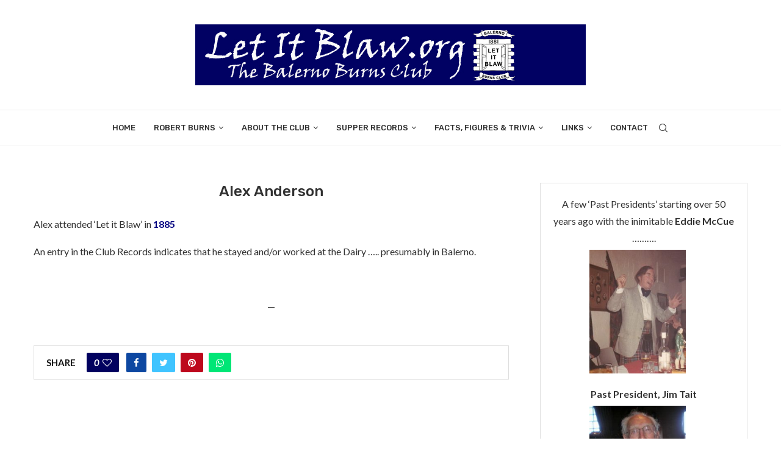

--- FILE ---
content_type: text/html; charset=UTF-8
request_url: https://letitblaw.org/alex-anderson/
body_size: 22276
content:
<!DOCTYPE html>
<html lang="en-GB">
<head>
<meta charset="UTF-8">
<meta http-equiv="X-UA-Compatible" content="IE=edge">
<meta name="viewport" content="width=device-width, initial-scale=1">
<link rel="profile" href="http://gmpg.org/xfn/11"/>
<link rel="shortcut icon" href="https://letitblaw.org/wpl2022/wp-content/uploads/2020/10/let-it-blaw-favicon-300x300-2.jpg"
type="image/x-icon"/>
<link rel="apple-touch-icon" sizes="180x180" href="https://letitblaw.org/wpl2022/wp-content/uploads/2020/10/let-it-blaw-favicon-300x300-2.jpg">
<link rel="alternate" type="application/rss+xml" title="Let it Blaw RSS Feed"
href="https://letitblaw.org/feed/"/>
<link rel="alternate" type="application/atom+xml" title="Let it Blaw Atom Feed"
href="https://letitblaw.org/feed/atom/"/>
<link rel="pingback" href="https://letitblaw.org/wpl2022/xmlrpc.php"/>
<!--[if lt IE 9]>
<script src="https://letitblaw.org/wpl2022/wp-content/themes/soledad/js/html5.js"></script>
<![endif]-->
<link rel='preconnect' href='https://fonts.googleapis.com' />
<link rel='preconnect' href='https://fonts.gstatic.com' />
<meta http-equiv='x-dns-prefetch-control' content='on'>
<link rel='dns-prefetch' href='//fonts.googleapis.com' />
<link rel='dns-prefetch' href='//fonts.gstatic.com' />
<link rel='dns-prefetch' href='//s.gravatar.com' />
<link rel='dns-prefetch' href='//www.google-analytics.com' />
<style>
.penci-library-modal-btn {
margin-left: 5px;
background: #33ad67;
vertical-align: top;
font-size: 0 !important;
}
.penci-library-modal-btn:before {
content: '';
width: 16px;
height: 16px;
background-image: url('https://letitblaw.org/wpl2022/wp-content/themes/soledad/images/penci-icon.png');
background-position: center;
background-size: contain;
background-repeat: no-repeat;
}
#penci-library-modal .penci-elementor-template-library-template-name {
text-align: right;
flex: 1 0 0%;
}
</style>
<meta name='robots' content='index, follow, max-image-preview:large, max-snippet:-1, max-video-preview:-1' />
<style>img:is([sizes="auto" i], [sizes^="auto," i]) { contain-intrinsic-size: 3000px 1500px }</style>
<!-- This site is optimized with the Yoast SEO plugin v26.4 - https://yoast.com/wordpress/plugins/seo/ -->
<title>Alex Anderson - Let it Blaw</title>
<link rel="canonical" href="https://letitblaw.org/alex-anderson/" />
<meta property="og:locale" content="en_GB" />
<meta property="og:type" content="article" />
<meta property="og:title" content="Alex Anderson - Let it Blaw" />
<meta property="og:description" content="Alex attended &#8216;Let it Blaw&#8217; in 1885 An entry in the Club Records indicates that he stayed and/or worked at the Dairy &#8230;.. presumably in Balerno. &nbsp; &#8212;" />
<meta property="og:url" content="https://letitblaw.org/alex-anderson/" />
<meta property="og:site_name" content="Let it Blaw" />
<meta property="article:published_time" content="2015-12-08T20:45:26+00:00" />
<meta property="article:modified_time" content="2025-02-13T21:32:09+00:00" />
<meta name="author" content="untangledwebl" />
<meta name="twitter:card" content="summary_large_image" />
<script type="application/ld+json" class="yoast-schema-graph">{"@context":"https://schema.org","@graph":[{"@type":"Article","@id":"https://letitblaw.org/alex-anderson/#article","isPartOf":{"@id":"https://letitblaw.org/alex-anderson/"},"author":{"name":"untangledwebl","@id":"https://letitblaw.org/#/schema/person/a3b58910a19ab63cf163e10d07143e42"},"headline":"Alex Anderson","datePublished":"2015-12-08T20:45:26+00:00","dateModified":"2025-02-13T21:32:09+00:00","mainEntityOfPage":{"@id":"https://letitblaw.org/alex-anderson/"},"wordCount":29,"publisher":{"@id":"https://letitblaw.org/#organization"},"articleSection":["Sample Data-Articles"],"inLanguage":"en-GB"},{"@type":"WebPage","@id":"https://letitblaw.org/alex-anderson/","url":"https://letitblaw.org/alex-anderson/","name":"Alex Anderson - Let it Blaw","isPartOf":{"@id":"https://letitblaw.org/#website"},"datePublished":"2015-12-08T20:45:26+00:00","dateModified":"2025-02-13T21:32:09+00:00","breadcrumb":{"@id":"https://letitblaw.org/alex-anderson/#breadcrumb"},"inLanguage":"en-GB","potentialAction":[{"@type":"ReadAction","target":["https://letitblaw.org/alex-anderson/"]}]},{"@type":"BreadcrumbList","@id":"https://letitblaw.org/alex-anderson/#breadcrumb","itemListElement":[{"@type":"ListItem","position":1,"name":"Home","item":"https://letitblaw.org/"},{"@type":"ListItem","position":2,"name":"Alex Anderson"}]},{"@type":"WebSite","@id":"https://letitblaw.org/#website","url":"https://letitblaw.org/","name":"Let it Blaw","description":"The Balerno Burns Club","publisher":{"@id":"https://letitblaw.org/#organization"},"potentialAction":[{"@type":"SearchAction","target":{"@type":"EntryPoint","urlTemplate":"https://letitblaw.org/?s={search_term_string}"},"query-input":{"@type":"PropertyValueSpecification","valueRequired":true,"valueName":"search_term_string"}}],"inLanguage":"en-GB"},{"@type":"Organization","@id":"https://letitblaw.org/#organization","name":"Let it Blaw","url":"https://letitblaw.org/","logo":{"@type":"ImageObject","inLanguage":"en-GB","@id":"https://letitblaw.org/#/schema/logo/image/","url":"https://letitblaw.org/wpl2022/wp-content/uploads/2019/05/let-it-blaw-logo.jpg","contentUrl":"https://letitblaw.org/wpl2022/wp-content/uploads/2019/05/let-it-blaw-logo.jpg","width":640,"height":100,"caption":"Let it Blaw"},"image":{"@id":"https://letitblaw.org/#/schema/logo/image/"}},{"@type":"Person","@id":"https://letitblaw.org/#/schema/person/a3b58910a19ab63cf163e10d07143e42","name":"untangledwebl","image":{"@type":"ImageObject","inLanguage":"en-GB","@id":"https://letitblaw.org/#/schema/person/image/","url":"https://secure.gravatar.com/avatar/6f14a4f8f95a3bb44c4f919d2dce43f95753af920f19859d22950ccc9849ab52?s=96&d=mm&r=g","contentUrl":"https://secure.gravatar.com/avatar/6f14a4f8f95a3bb44c4f919d2dce43f95753af920f19859d22950ccc9849ab52?s=96&d=mm&r=g","caption":"untangledwebl"}}]}</script>
<!-- / Yoast SEO plugin. -->
<link rel='dns-prefetch' href='//www.youtube.com' />
<link rel='dns-prefetch' href='//fonts.googleapis.com' />
<link rel="alternate" type="application/rss+xml" title="Let it Blaw &raquo; Feed" href="https://letitblaw.org/feed/" />
<!-- <link rel='stylesheet' id='wp-block-library-css' href='https://letitblaw.org/wpl2022/wp-includes/css/dist/block-library/style.min.css?ver=6.8.3' type='text/css' media='all' /> -->
<link rel="stylesheet" type="text/css" href="//letitblaw.org/wpl2022/wp-content/cache/wpfc-minified/llzqo3vw/hq3o1.css" media="all"/>
<style id='wp-block-library-theme-inline-css' type='text/css'>
.wp-block-audio :where(figcaption){color:#555;font-size:13px;text-align:center}.is-dark-theme .wp-block-audio :where(figcaption){color:#ffffffa6}.wp-block-audio{margin:0 0 1em}.wp-block-code{border:1px solid #ccc;border-radius:4px;font-family:Menlo,Consolas,monaco,monospace;padding:.8em 1em}.wp-block-embed :where(figcaption){color:#555;font-size:13px;text-align:center}.is-dark-theme .wp-block-embed :where(figcaption){color:#ffffffa6}.wp-block-embed{margin:0 0 1em}.blocks-gallery-caption{color:#555;font-size:13px;text-align:center}.is-dark-theme .blocks-gallery-caption{color:#ffffffa6}:root :where(.wp-block-image figcaption){color:#555;font-size:13px;text-align:center}.is-dark-theme :root :where(.wp-block-image figcaption){color:#ffffffa6}.wp-block-image{margin:0 0 1em}.wp-block-pullquote{border-bottom:4px solid;border-top:4px solid;color:currentColor;margin-bottom:1.75em}.wp-block-pullquote cite,.wp-block-pullquote footer,.wp-block-pullquote__citation{color:currentColor;font-size:.8125em;font-style:normal;text-transform:uppercase}.wp-block-quote{border-left:.25em solid;margin:0 0 1.75em;padding-left:1em}.wp-block-quote cite,.wp-block-quote footer{color:currentColor;font-size:.8125em;font-style:normal;position:relative}.wp-block-quote:where(.has-text-align-right){border-left:none;border-right:.25em solid;padding-left:0;padding-right:1em}.wp-block-quote:where(.has-text-align-center){border:none;padding-left:0}.wp-block-quote.is-large,.wp-block-quote.is-style-large,.wp-block-quote:where(.is-style-plain){border:none}.wp-block-search .wp-block-search__label{font-weight:700}.wp-block-search__button{border:1px solid #ccc;padding:.375em .625em}:where(.wp-block-group.has-background){padding:1.25em 2.375em}.wp-block-separator.has-css-opacity{opacity:.4}.wp-block-separator{border:none;border-bottom:2px solid;margin-left:auto;margin-right:auto}.wp-block-separator.has-alpha-channel-opacity{opacity:1}.wp-block-separator:not(.is-style-wide):not(.is-style-dots){width:100px}.wp-block-separator.has-background:not(.is-style-dots){border-bottom:none;height:1px}.wp-block-separator.has-background:not(.is-style-wide):not(.is-style-dots){height:2px}.wp-block-table{margin:0 0 1em}.wp-block-table td,.wp-block-table th{word-break:normal}.wp-block-table :where(figcaption){color:#555;font-size:13px;text-align:center}.is-dark-theme .wp-block-table :where(figcaption){color:#ffffffa6}.wp-block-video :where(figcaption){color:#555;font-size:13px;text-align:center}.is-dark-theme .wp-block-video :where(figcaption){color:#ffffffa6}.wp-block-video{margin:0 0 1em}:root :where(.wp-block-template-part.has-background){margin-bottom:0;margin-top:0;padding:1.25em 2.375em}
</style>
<style id='classic-theme-styles-inline-css' type='text/css'>
/*! This file is auto-generated */
.wp-block-button__link{color:#fff;background-color:#32373c;border-radius:9999px;box-shadow:none;text-decoration:none;padding:calc(.667em + 2px) calc(1.333em + 2px);font-size:1.125em}.wp-block-file__button{background:#32373c;color:#fff;text-decoration:none}
</style>
<style id='global-styles-inline-css' type='text/css'>
:root{--wp--preset--aspect-ratio--square: 1;--wp--preset--aspect-ratio--4-3: 4/3;--wp--preset--aspect-ratio--3-4: 3/4;--wp--preset--aspect-ratio--3-2: 3/2;--wp--preset--aspect-ratio--2-3: 2/3;--wp--preset--aspect-ratio--16-9: 16/9;--wp--preset--aspect-ratio--9-16: 9/16;--wp--preset--color--black: #000000;--wp--preset--color--cyan-bluish-gray: #abb8c3;--wp--preset--color--white: #ffffff;--wp--preset--color--pale-pink: #f78da7;--wp--preset--color--vivid-red: #cf2e2e;--wp--preset--color--luminous-vivid-orange: #ff6900;--wp--preset--color--luminous-vivid-amber: #fcb900;--wp--preset--color--light-green-cyan: #7bdcb5;--wp--preset--color--vivid-green-cyan: #00d084;--wp--preset--color--pale-cyan-blue: #8ed1fc;--wp--preset--color--vivid-cyan-blue: #0693e3;--wp--preset--color--vivid-purple: #9b51e0;--wp--preset--gradient--vivid-cyan-blue-to-vivid-purple: linear-gradient(135deg,rgba(6,147,227,1) 0%,rgb(155,81,224) 100%);--wp--preset--gradient--light-green-cyan-to-vivid-green-cyan: linear-gradient(135deg,rgb(122,220,180) 0%,rgb(0,208,130) 100%);--wp--preset--gradient--luminous-vivid-amber-to-luminous-vivid-orange: linear-gradient(135deg,rgba(252,185,0,1) 0%,rgba(255,105,0,1) 100%);--wp--preset--gradient--luminous-vivid-orange-to-vivid-red: linear-gradient(135deg,rgba(255,105,0,1) 0%,rgb(207,46,46) 100%);--wp--preset--gradient--very-light-gray-to-cyan-bluish-gray: linear-gradient(135deg,rgb(238,238,238) 0%,rgb(169,184,195) 100%);--wp--preset--gradient--cool-to-warm-spectrum: linear-gradient(135deg,rgb(74,234,220) 0%,rgb(151,120,209) 20%,rgb(207,42,186) 40%,rgb(238,44,130) 60%,rgb(251,105,98) 80%,rgb(254,248,76) 100%);--wp--preset--gradient--blush-light-purple: linear-gradient(135deg,rgb(255,206,236) 0%,rgb(152,150,240) 100%);--wp--preset--gradient--blush-bordeaux: linear-gradient(135deg,rgb(254,205,165) 0%,rgb(254,45,45) 50%,rgb(107,0,62) 100%);--wp--preset--gradient--luminous-dusk: linear-gradient(135deg,rgb(255,203,112) 0%,rgb(199,81,192) 50%,rgb(65,88,208) 100%);--wp--preset--gradient--pale-ocean: linear-gradient(135deg,rgb(255,245,203) 0%,rgb(182,227,212) 50%,rgb(51,167,181) 100%);--wp--preset--gradient--electric-grass: linear-gradient(135deg,rgb(202,248,128) 0%,rgb(113,206,126) 100%);--wp--preset--gradient--midnight: linear-gradient(135deg,rgb(2,3,129) 0%,rgb(40,116,252) 100%);--wp--preset--font-size--small: 12px;--wp--preset--font-size--medium: 20px;--wp--preset--font-size--large: 32px;--wp--preset--font-size--x-large: 42px;--wp--preset--font-size--normal: 14px;--wp--preset--font-size--huge: 42px;--wp--preset--spacing--20: 0.44rem;--wp--preset--spacing--30: 0.67rem;--wp--preset--spacing--40: 1rem;--wp--preset--spacing--50: 1.5rem;--wp--preset--spacing--60: 2.25rem;--wp--preset--spacing--70: 3.38rem;--wp--preset--spacing--80: 5.06rem;--wp--preset--shadow--natural: 6px 6px 9px rgba(0, 0, 0, 0.2);--wp--preset--shadow--deep: 12px 12px 50px rgba(0, 0, 0, 0.4);--wp--preset--shadow--sharp: 6px 6px 0px rgba(0, 0, 0, 0.2);--wp--preset--shadow--outlined: 6px 6px 0px -3px rgba(255, 255, 255, 1), 6px 6px rgba(0, 0, 0, 1);--wp--preset--shadow--crisp: 6px 6px 0px rgba(0, 0, 0, 1);}:where(.is-layout-flex){gap: 0.5em;}:where(.is-layout-grid){gap: 0.5em;}body .is-layout-flex{display: flex;}.is-layout-flex{flex-wrap: wrap;align-items: center;}.is-layout-flex > :is(*, div){margin: 0;}body .is-layout-grid{display: grid;}.is-layout-grid > :is(*, div){margin: 0;}:where(.wp-block-columns.is-layout-flex){gap: 2em;}:where(.wp-block-columns.is-layout-grid){gap: 2em;}:where(.wp-block-post-template.is-layout-flex){gap: 1.25em;}:where(.wp-block-post-template.is-layout-grid){gap: 1.25em;}.has-black-color{color: var(--wp--preset--color--black) !important;}.has-cyan-bluish-gray-color{color: var(--wp--preset--color--cyan-bluish-gray) !important;}.has-white-color{color: var(--wp--preset--color--white) !important;}.has-pale-pink-color{color: var(--wp--preset--color--pale-pink) !important;}.has-vivid-red-color{color: var(--wp--preset--color--vivid-red) !important;}.has-luminous-vivid-orange-color{color: var(--wp--preset--color--luminous-vivid-orange) !important;}.has-luminous-vivid-amber-color{color: var(--wp--preset--color--luminous-vivid-amber) !important;}.has-light-green-cyan-color{color: var(--wp--preset--color--light-green-cyan) !important;}.has-vivid-green-cyan-color{color: var(--wp--preset--color--vivid-green-cyan) !important;}.has-pale-cyan-blue-color{color: var(--wp--preset--color--pale-cyan-blue) !important;}.has-vivid-cyan-blue-color{color: var(--wp--preset--color--vivid-cyan-blue) !important;}.has-vivid-purple-color{color: var(--wp--preset--color--vivid-purple) !important;}.has-black-background-color{background-color: var(--wp--preset--color--black) !important;}.has-cyan-bluish-gray-background-color{background-color: var(--wp--preset--color--cyan-bluish-gray) !important;}.has-white-background-color{background-color: var(--wp--preset--color--white) !important;}.has-pale-pink-background-color{background-color: var(--wp--preset--color--pale-pink) !important;}.has-vivid-red-background-color{background-color: var(--wp--preset--color--vivid-red) !important;}.has-luminous-vivid-orange-background-color{background-color: var(--wp--preset--color--luminous-vivid-orange) !important;}.has-luminous-vivid-amber-background-color{background-color: var(--wp--preset--color--luminous-vivid-amber) !important;}.has-light-green-cyan-background-color{background-color: var(--wp--preset--color--light-green-cyan) !important;}.has-vivid-green-cyan-background-color{background-color: var(--wp--preset--color--vivid-green-cyan) !important;}.has-pale-cyan-blue-background-color{background-color: var(--wp--preset--color--pale-cyan-blue) !important;}.has-vivid-cyan-blue-background-color{background-color: var(--wp--preset--color--vivid-cyan-blue) !important;}.has-vivid-purple-background-color{background-color: var(--wp--preset--color--vivid-purple) !important;}.has-black-border-color{border-color: var(--wp--preset--color--black) !important;}.has-cyan-bluish-gray-border-color{border-color: var(--wp--preset--color--cyan-bluish-gray) !important;}.has-white-border-color{border-color: var(--wp--preset--color--white) !important;}.has-pale-pink-border-color{border-color: var(--wp--preset--color--pale-pink) !important;}.has-vivid-red-border-color{border-color: var(--wp--preset--color--vivid-red) !important;}.has-luminous-vivid-orange-border-color{border-color: var(--wp--preset--color--luminous-vivid-orange) !important;}.has-luminous-vivid-amber-border-color{border-color: var(--wp--preset--color--luminous-vivid-amber) !important;}.has-light-green-cyan-border-color{border-color: var(--wp--preset--color--light-green-cyan) !important;}.has-vivid-green-cyan-border-color{border-color: var(--wp--preset--color--vivid-green-cyan) !important;}.has-pale-cyan-blue-border-color{border-color: var(--wp--preset--color--pale-cyan-blue) !important;}.has-vivid-cyan-blue-border-color{border-color: var(--wp--preset--color--vivid-cyan-blue) !important;}.has-vivid-purple-border-color{border-color: var(--wp--preset--color--vivid-purple) !important;}.has-vivid-cyan-blue-to-vivid-purple-gradient-background{background: var(--wp--preset--gradient--vivid-cyan-blue-to-vivid-purple) !important;}.has-light-green-cyan-to-vivid-green-cyan-gradient-background{background: var(--wp--preset--gradient--light-green-cyan-to-vivid-green-cyan) !important;}.has-luminous-vivid-amber-to-luminous-vivid-orange-gradient-background{background: var(--wp--preset--gradient--luminous-vivid-amber-to-luminous-vivid-orange) !important;}.has-luminous-vivid-orange-to-vivid-red-gradient-background{background: var(--wp--preset--gradient--luminous-vivid-orange-to-vivid-red) !important;}.has-very-light-gray-to-cyan-bluish-gray-gradient-background{background: var(--wp--preset--gradient--very-light-gray-to-cyan-bluish-gray) !important;}.has-cool-to-warm-spectrum-gradient-background{background: var(--wp--preset--gradient--cool-to-warm-spectrum) !important;}.has-blush-light-purple-gradient-background{background: var(--wp--preset--gradient--blush-light-purple) !important;}.has-blush-bordeaux-gradient-background{background: var(--wp--preset--gradient--blush-bordeaux) !important;}.has-luminous-dusk-gradient-background{background: var(--wp--preset--gradient--luminous-dusk) !important;}.has-pale-ocean-gradient-background{background: var(--wp--preset--gradient--pale-ocean) !important;}.has-electric-grass-gradient-background{background: var(--wp--preset--gradient--electric-grass) !important;}.has-midnight-gradient-background{background: var(--wp--preset--gradient--midnight) !important;}.has-small-font-size{font-size: var(--wp--preset--font-size--small) !important;}.has-medium-font-size{font-size: var(--wp--preset--font-size--medium) !important;}.has-large-font-size{font-size: var(--wp--preset--font-size--large) !important;}.has-x-large-font-size{font-size: var(--wp--preset--font-size--x-large) !important;}
:where(.wp-block-post-template.is-layout-flex){gap: 1.25em;}:where(.wp-block-post-template.is-layout-grid){gap: 1.25em;}
:where(.wp-block-columns.is-layout-flex){gap: 2em;}:where(.wp-block-columns.is-layout-grid){gap: 2em;}
:root :where(.wp-block-pullquote){font-size: 1.5em;line-height: 1.6;}
</style>
<!-- <link rel='stylesheet' id='contact-form-7-css' href='https://letitblaw.org/wpl2022/wp-content/plugins/contact-form-7/includes/css/styles.css?ver=6.1.3' type='text/css' media='all' /> -->
<link rel="stylesheet" type="text/css" href="//letitblaw.org/wpl2022/wp-content/cache/wpfc-minified/qizcqo8p/hq2sh.css" media="all"/>
<link rel='stylesheet' id='penci-oswald-css' href='//fonts.googleapis.com/css?family=Oswald%3A400&#038;display=swap&#038;ver=6.8.3' type='text/css' media='all' />
<link rel='stylesheet' id='penci-fonts-css' href='https://fonts.googleapis.com/css?family=Rubik%3A300%2C300italic%2C400%2C400italic%2C500%2C500italic%2C700%2C700italic%2C800%2C800italic%7CLato%3A300%2C300italic%2C400%2C400italic%2C500%2C500italic%2C600%2C600italic%2C700%2C700italic%2C800%2C800italic%26subset%3Dlatin%2Ccyrillic%2Ccyrillic-ext%2Cgreek%2Cgreek-ext%2Clatin-ext&#038;display=swap&#038;ver=8.1.2' type='text/css' media='all' />
<!-- <link rel='stylesheet' id='penci-main-style-css' href='https://letitblaw.org/wpl2022/wp-content/themes/soledad/main.css?ver=8.1.2' type='text/css' media='all' /> -->
<!-- <link rel='stylesheet' id='penci-font-awesomeold-css' href='https://letitblaw.org/wpl2022/wp-content/themes/soledad/css/font-awesome.4.7.0.swap.min.css?ver=4.7.0' type='text/css' media='all' /> -->
<!-- <link rel='stylesheet' id='penci_icon-css' href='https://letitblaw.org/wpl2022/wp-content/themes/soledad/css/penci-icon.css?ver=8.1.2' type='text/css' media='all' /> -->
<!-- <link rel='stylesheet' id='penci_style-css' href='https://letitblaw.org/wpl2022/wp-content/themes/soledad/style.css?ver=8.1.2' type='text/css' media='all' /> -->
<!-- <link rel='stylesheet' id='penci_social_counter-css' href='https://letitblaw.org/wpl2022/wp-content/themes/soledad/css/social-counter.css?ver=8.1.2' type='text/css' media='all' /> -->
<!-- <link rel='stylesheet' id='elementor-icons-css' href='https://letitblaw.org/wpl2022/wp-content/plugins/elementor/assets/lib/eicons/css/elementor-icons.min.css?ver=5.44.0' type='text/css' media='all' /> -->
<!-- <link rel='stylesheet' id='elementor-frontend-css' href='https://letitblaw.org/wpl2022/wp-content/plugins/elementor/assets/css/frontend.min.css?ver=3.33.2' type='text/css' media='all' /> -->
<link rel="stylesheet" type="text/css" href="//letitblaw.org/wpl2022/wp-content/cache/wpfc-minified/9luj7p92/hq2sh.css" media="all"/>
<link rel='stylesheet' id='elementor-post-12635-css' href='https://letitblaw.org/wpl2022/wp-content/uploads/elementor/css/post-12635.css?ver=1763961574' type='text/css' media='all' />
<!-- <link rel='stylesheet' id='penci-recipe-css-css' href='https://letitblaw.org/wpl2022/wp-content/plugins/penci-recipe/css/recipe.css?ver=3.3' type='text/css' media='all' /> -->
<!-- <link rel='stylesheet' id='elementor-gf-local-roboto-css' href='https://letitblaw.org/wpl2022/wp-content/uploads/elementor/google-fonts/css/roboto.css?ver=1742362188' type='text/css' media='all' /> -->
<!-- <link rel='stylesheet' id='elementor-gf-local-robotoslab-css' href='https://letitblaw.org/wpl2022/wp-content/uploads/elementor/google-fonts/css/robotoslab.css?ver=1742362192' type='text/css' media='all' /> -->
<link rel="stylesheet" type="text/css" href="//letitblaw.org/wpl2022/wp-content/cache/wpfc-minified/7mvr9aby/hq2sh.css" media="all"/>
<script src='//letitblaw.org/wpl2022/wp-content/cache/wpfc-minified/f4mm89t2/hq2sh.js' type="text/javascript"></script>
<!-- <script type="text/javascript" src="https://letitblaw.org/wpl2022/wp-includes/js/jquery/jquery.min.js?ver=3.7.1" id="jquery-core-js"></script> -->
<!-- <script type="text/javascript" src="https://letitblaw.org/wpl2022/wp-includes/js/jquery/jquery-migrate.min.js?ver=3.4.1" id="jquery-migrate-js"></script> -->
<link rel="https://api.w.org/" href="https://letitblaw.org/wp-json/" /><link rel="alternate" title="JSON" type="application/json" href="https://letitblaw.org/wp-json/wp/v2/posts/2214" /><link rel="EditURI" type="application/rsd+xml" title="RSD" href="https://letitblaw.org/wpl2022/xmlrpc.php?rsd" />
<meta name="generator" content="WordPress 6.8.3" />
<link rel='shortlink' href='https://letitblaw.org/?p=2214' />
<link rel="alternate" title="oEmbed (JSON)" type="application/json+oembed" href="https://letitblaw.org/wp-json/oembed/1.0/embed?url=https%3A%2F%2Fletitblaw.org%2Falex-anderson%2F" />
<link rel="alternate" title="oEmbed (XML)" type="text/xml+oembed" href="https://letitblaw.org/wp-json/oembed/1.0/embed?url=https%3A%2F%2Fletitblaw.org%2Falex-anderson%2F&#038;format=xml" />
<style type="text/css">
</style>
<script>var portfolioDataJs = portfolioDataJs || [];</script><style id="penci-custom-style" type="text/css">body{ --pcbg-cl: #fff; --pctext-cl: #313131; --pcborder-cl: #dedede; --pcheading-cl: #313131; --pcmeta-cl: #888888; --pcaccent-cl: #6eb48c; --pcbody-font: 'PT Serif', serif; --pchead-font: 'Raleway', sans-serif; --pchead-wei: bold; } .fluid-width-video-wrapper > div { position: absolute; left: 0; right: 0; top: 0; width: 100%; height: 100%; } body { --pchead-font: 'Rubik', sans-serif; } body { --pcbody-font: 'Lato', sans-serif; } p{ line-height: 1.8; } #main #bbpress-forums .bbp-login-form fieldset.bbp-form select, #main #bbpress-forums .bbp-login-form .bbp-form input[type="password"], #main #bbpress-forums .bbp-login-form .bbp-form input[type="text"], .penci-login-register input[type="email"], .penci-login-register input[type="text"], .penci-login-register input[type="password"], .penci-login-register input[type="number"], body, textarea, #respond textarea, .widget input[type="text"], .widget input[type="email"], .widget input[type="date"], .widget input[type="number"], .wpcf7 textarea, .mc4wp-form input, #respond input, div.wpforms-container .wpforms-form.wpforms-form input[type=date], div.wpforms-container .wpforms-form.wpforms-form input[type=datetime], div.wpforms-container .wpforms-form.wpforms-form input[type=datetime-local], div.wpforms-container .wpforms-form.wpforms-form input[type=email], div.wpforms-container .wpforms-form.wpforms-form input[type=month], div.wpforms-container .wpforms-form.wpforms-form input[type=number], div.wpforms-container .wpforms-form.wpforms-form input[type=password], div.wpforms-container .wpforms-form.wpforms-form input[type=range], div.wpforms-container .wpforms-form.wpforms-form input[type=search], div.wpforms-container .wpforms-form.wpforms-form input[type=tel], div.wpforms-container .wpforms-form.wpforms-form input[type=text], div.wpforms-container .wpforms-form.wpforms-form input[type=time], div.wpforms-container .wpforms-form.wpforms-form input[type=url], div.wpforms-container .wpforms-form.wpforms-form input[type=week], div.wpforms-container .wpforms-form.wpforms-form select, div.wpforms-container .wpforms-form.wpforms-form textarea, .wpcf7 input, form.pc-searchform input.search-input, ul.homepage-featured-boxes .penci-fea-in h4, .widget.widget_categories ul li span.category-item-count, .about-widget .about-me-heading, .widget ul.side-newsfeed li .side-item .side-item-text .side-item-meta { font-weight: 400 } #navigation .menu > li > a, #navigation ul.menu ul.sub-menu li > a, .navigation ul.menu ul.sub-menu li > a, .penci-menu-hbg .menu li a, #sidebar-nav .menu li a { font-family: 'Rubik', sans-serif; font-weight: normal; } .penci-hide-tagupdated{ display: none !important; } body, .widget ul li a{ font-size: 16px; } .widget ul li, .post-entry, p, .post-entry p { font-size: 16px; line-height: 1.8; } body { --pchead-wei: 500; } .featured-area .penci-image-holder, .featured-area .penci-slider4-overlay, .featured-area .penci-slide-overlay .overlay-link, .featured-style-29 .featured-slider-overlay, .penci-slider38-overlay{ border-radius: ; -webkit-border-radius: ; } .penci-featured-content-right:before{ border-top-right-radius: ; border-bottom-right-radius: ; } .penci-flat-overlay .penci-slide-overlay .penci-mag-featured-content:before{ border-bottom-left-radius: ; border-bottom-right-radius: ; } .container-single .post-image{ border-radius: ; -webkit-border-radius: ; } .penci-mega-thumbnail .penci-image-holder{ border-radius: ; -webkit-border-radius: ; } .penci-magazine-slider .mag-item-1 .mag-meta-child span:after, .penci-magazine-slider .mag-meta-child span:after, .post-box-meta-single > span:before, .standard-top-meta > span:before, .penci-mag-featured-content .feat-meta > span:after, .penci-featured-content .feat-text .feat-meta > span:after, .featured-style-35 .featured-content-excerpt .feat-meta > span:after, .penci-post-box-meta .penci-box-meta span:after, .grid-post-box-meta span:after, .overlay-post-box-meta > div:after{ box-sizing: border-box; -webkit-box-sizing: border-box; width: 4px; height: 4px; border: 2px solid; border-radius: 2px; transform: translateY(-2px); -webkit-transform: translateY(-2px); } .cat > a.penci-cat-name:after{ width: 4px; height: 4px; box-sizing: border-box; -webkit-box-sizing: border-box; transform: none; border-radius: 2px; margin-top: -2px; } #navigation .menu > li > a, #navigation ul.menu ul.sub-menu li > a, .navigation ul.menu ul.sub-menu li > a, .penci-menu-hbg .menu li a, #sidebar-nav .menu li a, #navigation .penci-megamenu .penci-mega-child-categories a, .navigation .penci-megamenu .penci-mega-child-categories a{ font-weight: 500; } #logo a { max-width:640px; width: 100%; } @media only screen and (max-width: 960px) and (min-width: 768px){ #logo img{ max-width: 100%; } } body{ --pcaccent-cl: #01015f; } .penci-menuhbg-toggle:hover .lines-button:after, .penci-menuhbg-toggle:hover .penci-lines:before, .penci-menuhbg-toggle:hover .penci-lines:after,.tags-share-box.tags-share-box-s2 .post-share-plike,.penci-video_playlist .penci-playlist-title,.pencisc-column-2.penci-video_playlist .penci-video-nav .playlist-panel-item, .pencisc-column-1.penci-video_playlist .penci-video-nav .playlist-panel-item,.penci-video_playlist .penci-custom-scroll::-webkit-scrollbar-thumb, .pencisc-button, .post-entry .pencisc-button, .penci-dropcap-box, .penci-dropcap-circle, .penci-login-register input[type="submit"]:hover, .penci-ld .penci-ldin:before, .penci-ldspinner > div{ background: #01015f; } a, .post-entry .penci-portfolio-filter ul li a:hover, .penci-portfolio-filter ul li a:hover, .penci-portfolio-filter ul li.active a, .post-entry .penci-portfolio-filter ul li.active a, .penci-countdown .countdown-amount, .archive-box h1, .post-entry a, .container.penci-breadcrumb span a:hover, .post-entry blockquote:before, .post-entry blockquote cite, .post-entry blockquote .author, .wpb_text_column blockquote:before, .wpb_text_column blockquote cite, .wpb_text_column blockquote .author, .penci-pagination a:hover, ul.penci-topbar-menu > li a:hover, div.penci-topbar-menu > ul > li a:hover, .penci-recipe-heading a.penci-recipe-print,.penci-review-metas .penci-review-btnbuy, .main-nav-social a:hover, .widget-social .remove-circle a:hover i, .penci-recipe-index .cat > a.penci-cat-name, #bbpress-forums li.bbp-body ul.forum li.bbp-forum-info a:hover, #bbpress-forums li.bbp-body ul.topic li.bbp-topic-title a:hover, #bbpress-forums li.bbp-body ul.forum li.bbp-forum-info .bbp-forum-content a, #bbpress-forums li.bbp-body ul.topic p.bbp-topic-meta a, #bbpress-forums .bbp-breadcrumb a:hover, #bbpress-forums .bbp-forum-freshness a:hover, #bbpress-forums .bbp-topic-freshness a:hover, #buddypress ul.item-list li div.item-title a, #buddypress ul.item-list li h4 a, #buddypress .activity-header a:first-child, #buddypress .comment-meta a:first-child, #buddypress .acomment-meta a:first-child, div.bbp-template-notice a:hover, .penci-menu-hbg .menu li a .indicator:hover, .penci-menu-hbg .menu li a:hover, #sidebar-nav .menu li a:hover, .penci-rlt-popup .rltpopup-meta .rltpopup-title:hover, .penci-video_playlist .penci-video-playlist-item .penci-video-title:hover, .penci_list_shortcode li:before, .penci-dropcap-box-outline, .penci-dropcap-circle-outline, .penci-dropcap-regular, .penci-dropcap-bold{ color: #01015f; } .penci-home-popular-post ul.slick-dots li button:hover, .penci-home-popular-post ul.slick-dots li.slick-active button, .post-entry blockquote .author span:after, .error-image:after, .error-404 .go-back-home a:after, .penci-header-signup-form, .woocommerce span.onsale, .woocommerce #respond input#submit:hover, .woocommerce a.button:hover, .woocommerce button.button:hover, .woocommerce input.button:hover, .woocommerce nav.woocommerce-pagination ul li span.current, .woocommerce div.product .entry-summary div[itemprop="description"]:before, .woocommerce div.product .entry-summary div[itemprop="description"] blockquote .author span:after, .woocommerce div.product .woocommerce-tabs #tab-description blockquote .author span:after, .woocommerce #respond input#submit.alt:hover, .woocommerce a.button.alt:hover, .woocommerce button.button.alt:hover, .woocommerce input.button.alt:hover, .pcheader-icon.shoping-cart-icon > a > span, #penci-demobar .buy-button, #penci-demobar .buy-button:hover, .penci-recipe-heading a.penci-recipe-print:hover,.penci-review-metas .penci-review-btnbuy:hover, .penci-review-process span, .penci-review-score-total, #navigation.menu-style-2 ul.menu ul.sub-menu:before, #navigation.menu-style-2 .menu ul ul.sub-menu:before, .penci-go-to-top-floating, .post-entry.blockquote-style-2 blockquote:before, #bbpress-forums #bbp-search-form .button, #bbpress-forums #bbp-search-form .button:hover, .wrapper-boxed .bbp-pagination-links span.current, #bbpress-forums #bbp_reply_submit:hover, #bbpress-forums #bbp_topic_submit:hover,#main .bbp-login-form .bbp-submit-wrapper button[type="submit"]:hover, #buddypress .dir-search input[type=submit], #buddypress .groups-members-search input[type=submit], #buddypress button:hover, #buddypress a.button:hover, #buddypress a.button:focus, #buddypress input[type=button]:hover, #buddypress input[type=reset]:hover, #buddypress ul.button-nav li a:hover, #buddypress ul.button-nav li.current a, #buddypress div.generic-button a:hover, #buddypress .comment-reply-link:hover, #buddypress input[type=submit]:hover, #buddypress div.pagination .pagination-links .current, #buddypress div.item-list-tabs ul li.selected a, #buddypress div.item-list-tabs ul li.current a, #buddypress div.item-list-tabs ul li a:hover, #buddypress table.notifications thead tr, #buddypress table.notifications-settings thead tr, #buddypress table.profile-settings thead tr, #buddypress table.profile-fields thead tr, #buddypress table.wp-profile-fields thead tr, #buddypress table.messages-notices thead tr, #buddypress table.forum thead tr, #buddypress input[type=submit] { background-color: #01015f; } .penci-pagination ul.page-numbers li span.current, #comments_pagination span { color: #fff; background: #01015f; border-color: #01015f; } .footer-instagram h4.footer-instagram-title > span:before, .woocommerce nav.woocommerce-pagination ul li span.current, .penci-pagination.penci-ajax-more a.penci-ajax-more-button:hover, .penci-recipe-heading a.penci-recipe-print:hover,.penci-review-metas .penci-review-btnbuy:hover, .home-featured-cat-content.style-14 .magcat-padding:before, .wrapper-boxed .bbp-pagination-links span.current, #buddypress .dir-search input[type=submit], #buddypress .groups-members-search input[type=submit], #buddypress button:hover, #buddypress a.button:hover, #buddypress a.button:focus, #buddypress input[type=button]:hover, #buddypress input[type=reset]:hover, #buddypress ul.button-nav li a:hover, #buddypress ul.button-nav li.current a, #buddypress div.generic-button a:hover, #buddypress .comment-reply-link:hover, #buddypress input[type=submit]:hover, #buddypress div.pagination .pagination-links .current, #buddypress input[type=submit], form.pc-searchform.penci-hbg-search-form input.search-input:hover, form.pc-searchform.penci-hbg-search-form input.search-input:focus, .penci-dropcap-box-outline, .penci-dropcap-circle-outline { border-color: #01015f; } .woocommerce .woocommerce-error, .woocommerce .woocommerce-info, .woocommerce .woocommerce-message { border-top-color: #01015f; } .penci-slider ol.penci-control-nav li a.penci-active, .penci-slider ol.penci-control-nav li a:hover, .penci-related-carousel .owl-dot.active span, .penci-owl-carousel-slider .owl-dot.active span{ border-color: #01015f; background-color: #01015f; } .woocommerce .woocommerce-message:before, .woocommerce form.checkout table.shop_table .order-total .amount, .woocommerce ul.products li.product .price ins, .woocommerce ul.products li.product .price, .woocommerce div.product p.price ins, .woocommerce div.product span.price ins, .woocommerce div.product p.price, .woocommerce div.product .entry-summary div[itemprop="description"] blockquote:before, .woocommerce div.product .woocommerce-tabs #tab-description blockquote:before, .woocommerce div.product .entry-summary div[itemprop="description"] blockquote cite, .woocommerce div.product .entry-summary div[itemprop="description"] blockquote .author, .woocommerce div.product .woocommerce-tabs #tab-description blockquote cite, .woocommerce div.product .woocommerce-tabs #tab-description blockquote .author, .woocommerce div.product .product_meta > span a:hover, .woocommerce div.product .woocommerce-tabs ul.tabs li.active, .woocommerce ul.cart_list li .amount, .woocommerce ul.product_list_widget li .amount, .woocommerce table.shop_table td.product-name a:hover, .woocommerce table.shop_table td.product-price span, .woocommerce table.shop_table td.product-subtotal span, .woocommerce-cart .cart-collaterals .cart_totals table td .amount, .woocommerce .woocommerce-info:before, .woocommerce div.product span.price, .penci-container-inside.penci-breadcrumb span a:hover { color: #01015f; } .standard-content .penci-more-link.penci-more-link-button a.more-link, .penci-readmore-btn.penci-btn-make-button a, .penci-featured-cat-seemore.penci-btn-make-button a{ background-color: #01015f; color: #fff; } .penci-vernav-toggle:before{ border-top-color: #01015f; color: #fff; } .penci-top-bar, .penci-topbar-trending .penci-owl-carousel .owl-item, ul.penci-topbar-menu ul.sub-menu, div.penci-topbar-menu > ul ul.sub-menu, .pctopbar-login-btn .pclogin-sub{ background-color: #111111; } .headline-title.nticker-style-3:after{ border-color: #111111; } .penci-lgpop-title{font-size:28px;}@media only screen and (max-width: 479px){.penci-lgpop-title{font-size:24px;}} .penci-topbar-social .pctopbar-login-btn a{ color: #ffffff; } .penci-topbar-social .pctopbar-login-btn a:hover{ color: #ffffff; } #penci-login-popup .penci-ld .penci-ldin:before{ background-color: #ffffff; } #penci-login-popup, #penci-login-popup:before, #penci-login-popup.ajax-loading:before{ background-color: #304ffe; } #penci-login-popup, #penci-login-popup:before, #penci-login-popup.ajax-loading:before{ background: linear-gradient( 135deg ,#304ffe 0%,#020029 100%); } #penci-login-popup:before{ opacity: 0.7; } #penci-login-popup:after{ background-image: url('https://letitblaw.org/wpl2022/wp-content/uploads/2022/03/fantasy-2049567_1280.jpg');background-size: auto;; } .mfp-close-btn-in #penci-login-popup .mfp-close{ color: #ffffff; } .penci-lgpop-title{ color: #ffffff; } #penci-login-popup .penci-login input[type="text"], #penci-login-popup .penci-login input[type="password"], #penci-login-popup .penci-login input[type="email"]{ color: #ffffff; } #penci-login-popup .penci-login input[type="text"]::-webkit-input-placeholder, #penci-login-popup .penci-login input[type="password"]::-webkit-input-placeholder, #penci-login-popup .penci-login input[type="email"]::-webkit-input-placeholder{ color: #ffffff; } #penci-login-popup .penci-login input[type="text"]::-ms-input-placeholder, #penci-login-popup .penci-login input[type="password"]::-ms-input-placeholder, #penci-login-popup .penci-login input[type="email"]::-ms-input-placeholder{ color: #ffffff; } #penci-login-popup .penci-login input[type="text"]::placeholder, #penci-login-popup .penci-login input[type="password"]::placeholder, #penci-login-popup .penci-login input[type="email"]::placeholder{ color: #ffffff; } #penci-login-popup .penci-login input[type="text"], #penci-login-popup .penci-login input[type="password"], #penci-login-popup .penci-login input[type="email"]{ border-color: #636363; } #penci-login-popup .penci-login input[type="submit"]{ background-color: #111111; } #penci-login-popup .penci-login input[type="submit"]:hover{ background-color: #222222; } #penci-login-popup, #penci-login-popup p:not(.message){ color: #ffffff; } #penci-login-popup a, #penci-login-popup a:hover{ color: #ffffff; } #navigation ul.menu > li > a:before, #navigation .menu > ul > li > a:before{ content: none; } #navigation .menu > li > a:hover, #navigation .menu li.current-menu-item > a, #navigation .menu > li.current_page_item > a, #navigation .menu > li:hover > a, #navigation .menu > li.current-menu-ancestor > a, #navigation .menu > li.current-menu-item > a, #navigation .menu .sub-menu li a:hover, #navigation .menu .sub-menu li.current-menu-item > a, #navigation .sub-menu li:hover > a { color: #01015f; } #navigation ul.menu > li > a:before, #navigation .menu > ul > li > a:before { background: #01015f; } #navigation .penci-megamenu .penci-mega-child-categories a.cat-active, #navigation .menu .penci-megamenu .penci-mega-child-categories a:hover, #navigation .menu .penci-megamenu .penci-mega-latest-posts .penci-mega-post a:hover { color: #01015f; } #navigation .penci-megamenu .penci-mega-thumbnail .mega-cat-name { background: #01015f; } #navigation ul.menu > li > a, #navigation .menu > ul > li > a { font-size: 13px; } #navigation .penci-megamenu .post-mega-title a, .navigation .penci-megamenu .penci-content-megamenu .penci-mega-latest-posts .penci-mega-post a{ font-size:13px; } #navigation .penci-megamenu .post-mega-title a, .navigation .penci-megamenu .penci-content-megamenu .penci-mega-latest-posts .penci-mega-post a{ text-transform: none; } #navigation .menu .sub-menu li a:hover, #navigation .menu .sub-menu li.current-menu-item > a, #navigation .sub-menu li:hover > a { color: #01015f; } #navigation.menu-style-2 ul.menu ul.sub-menu:before, #navigation.menu-style-2 .menu ul ul.sub-menu:before { background-color: #01015f; } .penci-header-signup-form { padding-top: px; padding-bottom: px; } .header-social a:hover i, .main-nav-social a:hover, .penci-menuhbg-toggle:hover .lines-button:after, .penci-menuhbg-toggle:hover .penci-lines:before, .penci-menuhbg-toggle:hover .penci-lines:after { color: #01015f; } #sidebar-nav .menu li a:hover, .header-social.sidebar-nav-social a:hover i, #sidebar-nav .menu li a .indicator:hover, #sidebar-nav .menu .sub-menu li a .indicator:hover{ color: #01015f; } #sidebar-nav-logo:before{ background-color: #01015f; } .penci-slide-overlay .overlay-link, .penci-slider38-overlay, .penci-flat-overlay .penci-slide-overlay .penci-mag-featured-content:before { opacity: ; } .penci-item-mag:hover .penci-slide-overlay .overlay-link, .featured-style-38 .item:hover .penci-slider38-overlay, .penci-flat-overlay .penci-item-mag:hover .penci-slide-overlay .penci-mag-featured-content:before { opacity: ; } .penci-featured-content .featured-slider-overlay { opacity: ; } .featured-style-29 .featured-slider-overlay { opacity: ; } .penci-grid li.typography-style .overlay-typography { opacity: ; } .penci-grid li.typography-style:hover .overlay-typography { opacity: ; } .penci-grid > li, .grid-featured, .penci-grid li.typography-style, .grid-mixed, .penci-grid .list-post.list-boxed-post, .penci-masonry .item-masonry, article.standard-article, .penci-grid li.list-post, .grid-overlay, .penci-grid li.list-post.penci-slistp{ margin-bottom: 40px; } .penci-grid li.list-post, .penci-grid li.list-post.penci-slistp{ padding-bottom: 40px; } .penci-layout-mixed-3 .penci-grid li.penci-slistp, .penci-layout-mixed-4 .penci-grid li.penci-slistp{ padding-bottom: 0px; margin-bottom: 0px; padding-top: 40px; } .penci-layout-mixed-3 .penci-grid li.penci-slistp ~ .penci-slistp, .penci-layout-mixed-4 .penci-grid li.penci-slistp ~ .penci-slistp{ margin-top: 40px; } .penci-grid li.list-post{ margin-bottom: 30px; padding-bottom: 30px; } @media only screen and (min-width: 961px){ .penci-single-style-10 .penci-single-s10-content, .container.penci_sidebar.right-sidebar #main{ padding-right: 40px; } .penci-single-style-10.penci_sidebar.left-sidebar .penci-single-s10-content, .container.penci_sidebar.left-sidebar #main,.penci-woo-page-container.penci_sidebar.left-sidebar .sidebar-both .penci-single-product-sidebar-wrap,.penci-woo-page-container.penci_sidebar.left-sidebar .sidebar-bottom .penci-single-product-bottom-container .bottom-content{ padding-left: 40px; } } @media only screen and (min-width: 1201px){ .layout-14_12_14 .penci-main-content, .container.two-sidebar #main{ padding-left: 40px; padding-right: 40px; } } .penci-sidebar-content .widget, .penci-sidebar-content.pcsb-boxed-whole { margin-bottom: 40px; } .penci-sidebar-content.pcsb-boxed-widget .widget.widget_custom_html{ padding: 0; border: none; background: none; } .penci-sidebar-content.style-11 .penci-border-arrow .inner-arrow, .penci-sidebar-content.style-12 .penci-border-arrow .inner-arrow, .penci-sidebar-content.style-14 .penci-border-arrow .inner-arrow:before, .penci-sidebar-content.style-13 .penci-border-arrow .inner-arrow, .penci-sidebar-content .penci-border-arrow .inner-arrow, .penci-sidebar-content.style-15 .penci-border-arrow .inner-arrow{ background-color: #555555; } .penci-sidebar-content.style-2 .penci-border-arrow:after{ border-top-color: #555555; } .penci-sidebar-content.style-15 .penci-border-arrow:before{ background-color: #111111; } .penci-sidebar-content.style-15 .penci-border-arrow:after{ color: #ffffff; } .penci-sidebar-content .penci-border-arrow .inner-arrow { color: #ffffff; } #widget-area { padding: 40px 0; } .footer-widget-wrapper .widget .widget-title .inner-arrow{ font-size: 16px; } ul.footer-socials li a i{ font-size: 16px; } ul.footer-socials li a svg{ width: 16px; } #footer-copyright * { font-style: normal; } #widget-area { background-color: #191919; } #widget-area { border-color: #191919; } .footer-widget-wrapper, .footer-widget-wrapper .widget.widget_categories ul li, .footer-widget-wrapper .widget.widget_archive ul li, .footer-widget-wrapper .widget input[type="text"], .footer-widget-wrapper .widget input[type="email"], .footer-widget-wrapper .widget input[type="date"], .footer-widget-wrapper .widget input[type="number"], .footer-widget-wrapper .widget input[type="search"] { color: #ffffff; } .footer-widget-wrapper .widget ul li, .footer-widget-wrapper .widget ul ul, .footer-widget-wrapper .widget input[type="text"], .footer-widget-wrapper .widget input[type="email"], .footer-widget-wrapper .widget input[type="date"], .footer-widget-wrapper .widget input[type="number"], .footer-widget-wrapper .widget input[type="search"] { border-color: #252525; } .footer-widget-wrapper .widget .widget-title { color: #ffffff; } .footer-widget-wrapper .widget .widget-title .inner-arrow { border-color: #333333; } .footer-widget-wrapper .widget .widget-title .inner-arrow { border-bottom-width: 2px; } .footer-widget-wrapper a, .footer-widget-wrapper .widget ul.side-newsfeed li .side-item .side-item-text h4 a, .footer-widget-wrapper .widget a, .footer-widget-wrapper .widget-social a i, .footer-widget-wrapper .widget-social a span, .footer-widget-wrapper .widget ul.side-newsfeed li .side-item .side-item-text .side-item-meta a{ color: #ffffff; } .footer-widget-wrapper .widget-social a:hover i{ color: #fff; } .footer-widget-wrapper .penci-tweets-widget-content .icon-tweets, .footer-widget-wrapper .penci-tweets-widget-content .tweet-intents a, .footer-widget-wrapper .penci-tweets-widget-content .tweet-intents span:after, .footer-widget-wrapper .widget ul.side-newsfeed li .side-item .side-item-text h4 a:hover, .footer-widget-wrapper .widget a:hover, .footer-widget-wrapper .widget-social a:hover span, .footer-widget-wrapper a:hover, .footer-widget-wrapper .widget-social.remove-circle a:hover i, .footer-widget-wrapper .widget ul.side-newsfeed li .side-item .side-item-text .side-item-meta a:hover{ color: #304ffe; } .footer-widget-wrapper .widget .tagcloud a:hover, .footer-widget-wrapper .widget-social a:hover i, .footer-widget-wrapper .mc4wp-form input[type="submit"]:hover, .footer-widget-wrapper .widget input[type="submit"]:hover,.footer-widget-wrapper .penci-user-logged-in .penci-user-action-links a:hover, .footer-widget-wrapper .widget button[type="submit"]:hover { color: #fff; background-color: #304ffe; border-color: #304ffe; } .footer-widget-wrapper .about-widget .about-me-heading:before { border-color: #304ffe; } .footer-widget-wrapper .penci-tweets-widget-content .tweet-intents-inner:before, .footer-widget-wrapper .penci-tweets-widget-content .tweet-intents-inner:after { background-color: #304ffe; } .footer-widget-wrapper .penci-owl-carousel.penci-tweets-slider .owl-dots .owl-dot.active span, .footer-widget-wrapper .penci-owl-carousel.penci-tweets-slider .owl-dots .owl-dot:hover span { border-color: #304ffe; background: #304ffe; } .footer-socials-section, .penci-footer-social-moved{ border-color: #212121; } #footer-section, .penci-footer-social-moved{ background-color: #01015f; } .penci-user-logged-in .penci-user-action-links a, .penci-login-register input[type="submit"], .widget input[type="submit"], .widget button[type="submit"], .contact-form input[type=submit], #respond #submit, .wpcf7 input[type="submit"], .widget_wysija input[type="submit"], div.wpforms-container .wpforms-form.wpforms-form input[type=submit], div.wpforms-container .wpforms-form.wpforms-form button[type=submit], div.wpforms-container .wpforms-form.wpforms-form .wpforms-page-button, .mc4wp-form input[type=submit]{ background-color: #555555; } .pcdark-mode .penci-user-logged-in .penci-user-action-links a, .pcdark-mode .penci-login-register input[type="submit"], .pcdark-mode .widget input[type="submit"], .pcdark-mode .widget button[type="submit"], .pcdark-mode .contact-form input[type=submit], .pcdark-mode #respond #submit, .pcdark-mode .wpcf7 input[type="submit"], .pcdark-mode .widget_wysija input[type="submit"], .pcdark-mode div.wpforms-container .wpforms-form.wpforms-form input[type=submit], .pcdark-mode div.wpforms-container .wpforms-form.wpforms-form button[type=submit], .pcdark-mode div.wpforms-container .wpforms-form.wpforms-form .wpforms-page-button, .pcdark-mode .mc4wp-form input[type=submit]{ background-color: #555555; } .penci-user-logged-in .penci-user-action-links a, .penci-login-register input[type="submit"], .widget input[type="submit"], .widget button[type="submit"], .contact-form input[type=submit], #respond #submit, .wpcf7 input[type="submit"], .widget_wysija input[type="submit"], div.wpforms-container .wpforms-form.wpforms-form input[type=submit], div.wpforms-container .wpforms-form.wpforms-form button[type=submit], div.wpforms-container .wpforms-form.wpforms-form .wpforms-page-button, .mc4wp-form input[type=submit]{ color: #ffffff; } .pcdark-mode .penci-user-logged-in .penci-user-action-links a, .pcdark-mode .penci-login-register input[type="submit"], .pcdark-mode .widget input[type="submit"], .pcdark-mode .widget button[type="submit"], .pcdark-mode .contact-form input[type=submit], .pcdark-mode #respond #submit, .pcdark-mode .wpcf7 input[type="submit"], .pcdark-mode .widget_wysija input[type="submit"], .pcdark-mode div.wpforms-container .wpforms-form.wpforms-form input[type=submit], .pcdark-mode div.wpforms-container .wpforms-form.wpforms-form button[type=submit], .pcdark-mode div.wpforms-container .wpforms-form.wpforms-form .wpforms-page-button, .pcdark-mode .mc4wp-form input[type=submit]{ color: #ffffff; } .wp-block-search .wp-block-search__button svg{ fill: #ffffff; } .penci-user-logged-in .penci-user-action-links a:hover, .penci-login-register input[type="submit"]:hover, .footer-widget-wrapper .widget button[type="submit"]:hover,.footer-widget-wrapper .mc4wp-form input[type="submit"]:hover, .footer-widget-wrapper .widget input[type="submit"]:hover,.widget input[type="submit"]:hover, .widget button[type="submit"]:hover, .contact-form input[type=submit]:hover, #respond #submit:hover, .wpcf7 input[type="submit"]:hover, .widget_wysija input[type="submit"]:hover, div.wpforms-container .wpforms-form.wpforms-form input[type=submit]:hover, div.wpforms-container .wpforms-form.wpforms-form button[type=submit]:hover, div.wpforms-container .wpforms-form.wpforms-form .wpforms-page-button:hover, .mc4wp-form input[type=submit]:hover{ background-color: #a80902; } .container-single .single-post-title { text-transform: none; } .post-entry blockquote.wp-block-quote p, .wpb_text_column blockquote.wp-block-quote p, .post-entry blockquote, .post-entry blockquote p, .wpb_text_column blockquote, .wpb_text_column blockquote p, .woocommerce .page-description blockquote, .woocommerce .page-description blockquote p{ font-size: 21px; } .post-entry blockquote cite, .post-entry blockquote .author, .wpb_text_column blockquote cite, .wpb_text_column blockquote .author, .woocommerce .page-description blockquote cite, .woocommerce .page-description blockquote .author, .post-entry blockquote.wp-block-quote cite, .wpb_text_column blockquote.wp-block-quote cite{ font-size: 13px; } .post-share a, .post-share .count-number-like, .tags-share-box.tags-share-box-2_3 .penci-social-share-text{ font-size: 15px; } .author-content h5{ text-transform: none; } .penci-rlt-popup .rtlpopup-heading{ font-size: 16px; } .penci-rlt-popup .rltpopup-meta .rltpopup-title{ font-size: 14px; } .container-single .post-pagination h5 { text-transform: none; } .container-single .item-related h3 a { text-transform: none; } .pcilrp-heading span{font-size:16px;} .penci-ilrelated-posts .pcilrp-item-grid .pcilrp-title a, .penci-ilrelated-posts .pcilrp-item-list a{ font-size: 14px; } .pcilrp-meta{ font-size: 12px; } .pcilrp-heading span:after{ border-color: #e5e5e5; } @media only screen and (max-width: 479px) { .penci-rlt-popup{ display: none !important; } } ul.homepage-featured-boxes .penci-fea-in:hover h4 span { color: #304ffe; } .penci-home-popular-post .item-related h3 a:hover { color: #304ffe; } .penci-homepage-title.style-14 .inner-arrow:before, .penci-homepage-title.style-11 .inner-arrow, .penci-homepage-title.style-12 .inner-arrow, .penci-homepage-title.style-13 .inner-arrow, .penci-homepage-title .inner-arrow, .penci-homepage-title.style-15 .inner-arrow{ background-color: #304ffe; } .penci-border-arrow.penci-homepage-title.style-2:after{ border-top-color: #304ffe; } .penci-homepage-title.style-7 .inner-arrow:before, .penci-homepage-title.style-9 .inner-arrow:before{ background-color: #304ffe; } .penci-homepage-title.style-15.penci-border-arrow:before{ background-color: #0021dc; } .penci-homepage-title.style-15.penci-border-arrow:after{ color: #ffffff; } .penci-homepage-title .inner-arrow, .penci-homepage-title.penci-magazine-title .inner-arrow a { color: #ffffff; } .home-featured-cat-content .magcat-detail h3 a:hover { color: #304ffe; } .home-featured-cat-content .grid-post-box-meta span a:hover { color: #304ffe; } .home-featured-cat-content .first-post .magcat-detail .mag-header:after { background: #304ffe; } .penci-slider ol.penci-control-nav li a.penci-active, .penci-slider ol.penci-control-nav li a:hover { border-color: #304ffe; background: #304ffe; } .home-featured-cat-content .mag-photo .mag-overlay-photo { opacity: ; } .home-featured-cat-content .mag-photo:hover .mag-overlay-photo { opacity: ; } .inner-item-portfolio:hover .penci-portfolio-thumbnail a:after { opacity: ; } .penci-image-holder.small-fix-size { width: 158px; height: 182px !important; } .penci-latest-posts-sc .penci-grid li.list-post .item > .thumbnail, .penci-featured-cat-sc .penci-grid li.list-post .item > .thumbnail, .penci-grid li.pclist-layout .item > .thumbnail { max-width: 165px!important; } a { text-decoration: underline; text-decoration-color:#01015F; } a:hover { text-decoration: none!important; } .penci-block-vc .penci-border-arrow .inner-arrow { background-color: #304ffe!important; } .penci-block-vc .penci-border-arrow .inner-arrow { background-color: #555555; } .penci-block-vc .style-2.penci-border-arrow:after{ border-top-color: #555555; } .penci-block-vc .penci-border-arrow .inner-arrow { color: #ffffff; } .penci_header.penci-header-builder.main-builder-header{}.penci-header-image-logo,.penci-header-text-logo{}.pc-logo-desktop.penci-header-image-logo img{}@media only screen and (max-width: 767px){.penci_navbar_mobile .penci-header-image-logo img{}}.penci_builder_sticky_header_desktop .penci-header-image-logo img{}.penci_navbar_mobile .penci-header-text-logo{}.penci_navbar_mobile .penci-header-image-logo img{}.penci_navbar_mobile .sticky-enable .penci-header-image-logo img{}.pb-logo-sidebar-mobile{}.pc-builder-element.pb-logo-sidebar-mobile img{}.pc-logo-sticky{}.pc-builder-element.pc-logo-sticky.pc-logo img{}.pc-builder-element.pc-main-menu{}.pc-builder-element.pc-second-menu{}.pc-builder-element.pc-third-menu{}.penci-builder.penci-builder-button.button-1{}.penci-builder.penci-builder-button.button-1:hover{}.penci-builder.penci-builder-button.button-2{}.penci-builder.penci-builder-button.button-2:hover{}.penci-builder.penci-builder-button.button-3{}.penci-builder.penci-builder-button.button-3:hover{}.penci-builder.penci-builder-button.button-mobile-1{}.penci-builder.penci-builder-button.button-mobile-1:hover{}.penci-builder.penci-builder-button.button-2{}.penci-builder.penci-builder-button.button-2:hover{}.penci-builder-mobile-sidebar-nav.penci-menu-hbg{border-width:0;}.pc-builder-menu.pc-dropdown-menu{}.pc-builder-element.pc-logo.pb-logo-mobile{}.pc-header-element.penci-topbar-social .pclogin-item a{}body.penci-header-preview-layout .wrapper-boxed{min-height:1500px}.penci_header_overlap .penci-desktop-topblock,.penci-desktop-topblock{border-width:0;}.penci_header_overlap .penci-desktop-topbar,.penci-desktop-topbar{border-width:0;}.penci_header_overlap .penci-desktop-midbar,.penci-desktop-midbar{border-width:0;}.penci_header_overlap .penci-desktop-bottombar,.penci-desktop-bottombar{border-width:0;}.penci_header_overlap .penci-desktop-bottomblock,.penci-desktop-bottomblock{border-width:0;}.penci_header_overlap .penci-sticky-top,.penci-sticky-top{border-width:0;}.penci_header_overlap .penci-sticky-mid,.penci-sticky-mid{border-width:0;}.penci_header_overlap .penci-sticky-bottom,.penci-sticky-bottom{border-width:0;}.penci_header_overlap .penci-mobile-topbar,.penci-mobile-topbar{border-width:0;}.penci_header_overlap .penci-mobile-midbar,.penci-mobile-midbar{border-width:0;}.penci_header_overlap .penci-mobile-bottombar,.penci-mobile-bottombar{border-width:0;}</style><script>
var penciBlocksArray=[];
var portfolioDataJs = portfolioDataJs || [];var PENCILOCALCACHE = {};
(function () {
"use strict";
PENCILOCALCACHE = {
data: {},
remove: function ( ajaxFilterItem ) {
delete PENCILOCALCACHE.data[ajaxFilterItem];
},
exist: function ( ajaxFilterItem ) {
return PENCILOCALCACHE.data.hasOwnProperty( ajaxFilterItem ) && PENCILOCALCACHE.data[ajaxFilterItem] !== null;
},
get: function ( ajaxFilterItem ) {
return PENCILOCALCACHE.data[ajaxFilterItem];
},
set: function ( ajaxFilterItem, cachedData ) {
PENCILOCALCACHE.remove( ajaxFilterItem );
PENCILOCALCACHE.data[ajaxFilterItem] = cachedData;
}
};
}
)();function penciBlock() {
this.atts_json = '';
this.content = '';
}</script>
<script type="application/ld+json">{
"@context": "https:\/\/schema.org\/",
"@type": "organization",
"@id": "#organization",
"logo": {
"@type": "ImageObject",
"url": "https:\/\/letitblaw.org\/wpl2022\/wp-content\/uploads\/2019\/05\/let-it-blaw-logo.jpg"
},
"url": "https:\/\/letitblaw.org\/",
"name": "Let it Blaw",
"description": "The Balerno Burns Club"
}</script><script type="application/ld+json">{
"@context": "https:\/\/schema.org\/",
"@type": "WebSite",
"name": "Let it Blaw",
"alternateName": "The Balerno Burns Club",
"url": "https:\/\/letitblaw.org\/"
}</script><script type="application/ld+json">{
"@context": "https:\/\/schema.org\/",
"@type": "BlogPosting",
"headline": "Alex Anderson",
"description": "Alex attended &#8216;Let it Blaw&#8217; in 1885 An entry in the Club Records indicates that he stayed and\/or worked at the Dairy &#8230;.. presumably in Balerno. &nbsp; &#8212;",
"datePublished": "2015-12-08",
"datemodified": "2025-02-13",
"mainEntityOfPage": "https:\/\/letitblaw.org\/alex-anderson\/",
"image": {
"@type": "ImageObject",
"url": "https:\/\/letitblaw.org\/wpl2022\/wp-content\/themes\/soledad\/images\/no-image.jpg"
},
"publisher": {
"@type": "Organization",
"name": "Let it Blaw",
"logo": {
"@type": "ImageObject",
"url": "https:\/\/letitblaw.org\/wpl2022\/wp-content\/uploads\/2019\/05\/let-it-blaw-logo.jpg"
}
},
"author": {
"@type": "Person",
"@id": "#person-untangledwebl",
"name": "untangledwebl",
"url": "https:\/\/letitblaw.org\/author\/untangledwebl\/"
}
}</script><script type="application/ld+json">{
"@context": "https:\/\/schema.org\/",
"@type": "BreadcrumbList",
"itemListElement": [
{
"@type": "ListItem",
"position": 1,
"item": {
"@id": "https:\/\/letitblaw.org",
"name": "Home"
}
},
{
"@type": "ListItem",
"position": 2,
"item": {
"@id": "https:\/\/letitblaw.org\/category\/sample-data-articles\/",
"name": "Sample Data-Articles"
}
},
{
"@type": "ListItem",
"position": 3,
"item": {
"@id": "https:\/\/letitblaw.org\/alex-anderson\/",
"name": "Alex Anderson"
}
}
]
}</script><meta name="generator" content="Elementor 3.33.2; features: additional_custom_breakpoints; settings: css_print_method-external, google_font-enabled, font_display-auto">
<style>
.e-con.e-parent:nth-of-type(n+4):not(.e-lazyloaded):not(.e-no-lazyload),
.e-con.e-parent:nth-of-type(n+4):not(.e-lazyloaded):not(.e-no-lazyload) * {
background-image: none !important;
}
@media screen and (max-height: 1024px) {
.e-con.e-parent:nth-of-type(n+3):not(.e-lazyloaded):not(.e-no-lazyload),
.e-con.e-parent:nth-of-type(n+3):not(.e-lazyloaded):not(.e-no-lazyload) * {
background-image: none !important;
}
}
@media screen and (max-height: 640px) {
.e-con.e-parent:nth-of-type(n+2):not(.e-lazyloaded):not(.e-no-lazyload),
.e-con.e-parent:nth-of-type(n+2):not(.e-lazyloaded):not(.e-no-lazyload) * {
background-image: none !important;
}
}
</style>
<style type="text/css">
.penci-recipe-tagged .prt-icon span, .penci-recipe-action-buttons .penci-recipe-button:hover{ background-color:#01015f; }																																																																																															</style>
<link rel="icon" href="https://letitblaw.org/wpl2022/wp-content/uploads/2020/10/let-it-blaw-favicon-300x300-2.jpg" sizes="32x32" />
<link rel="icon" href="https://letitblaw.org/wpl2022/wp-content/uploads/2020/10/let-it-blaw-favicon-300x300-2.jpg" sizes="192x192" />
<link rel="apple-touch-icon" href="https://letitblaw.org/wpl2022/wp-content/uploads/2020/10/let-it-blaw-favicon-300x300-2.jpg" />
<meta name="msapplication-TileImage" content="https://letitblaw.org/wpl2022/wp-content/uploads/2020/10/let-it-blaw-favicon-300x300-2.jpg" />
</head>
<body class="wp-singular post-template-default single single-post postid-2214 single-format-standard wp-theme-soledad soledad-ver-8-1-2 pclight-mode penci-body-single-style-6 penci-body-title-bellow penci-hide-pthumb pcmn-drdw-style-slide_down elementor-default elementor-kit-12635">
<div class="wrapper-boxed header-style-header-5 header-search-style-default">
<div class="penci-header-wrap"><header id="header" class="header-header-5 has-bottom-line"
itemscope="itemscope"
itemtype="https://schema.org/WPHeader">
<div class="inner-header penci-header-second">
<div class="container container-fullwidth">
<div id="logo">
<a href="https://letitblaw.org/"><img class="penci-mainlogo pclogo-cls" src="https://letitblaw.org/wpl2022/wp-content/uploads/2019/05/let-it-blaw-logo.jpg" alt="Let it Blaw" width="640" height="100"></a>
</div>
</div>
</div>
<nav id="navigation" class="header-layout-bottom header-5 menu-style-1" role="navigation"
itemscope
itemtype="https://schema.org/SiteNavigationElement">
<div class="container container-fullwidth">
<div class="button-menu-mobile header-5"><svg width=18px height=18px viewBox="0 0 512 384" version=1.1 xmlns=http://www.w3.org/2000/svg xmlns:xlink=http://www.w3.org/1999/xlink><g stroke=none stroke-width=1 fill-rule=evenodd><g transform="translate(0.000000, 0.250080)"><rect x=0 y=0 width=512 height=62></rect><rect x=0 y=161 width=512 height=62></rect><rect x=0 y=321 width=512 height=62></rect></g></g></svg></div>
<ul id="menu-main2" class="menu"><li id="menu-item-12690" class="menu-item menu-item-type-post_type menu-item-object-page menu-item-home ajax-mega-menu menu-item-12690"><a href="https://letitblaw.org/">Home</a></li>
<li id="menu-item-4952" class="menu-item menu-item-type-custom menu-item-object-custom menu-item-has-children ajax-mega-menu menu-item-4952"><a href="#">Robert Burns</a>
<ul class="sub-menu">
<li id="menu-item-4953" class="menu-item menu-item-type-post_type menu-item-object-post ajax-mega-menu menu-item-4953"><a href="https://letitblaw.org/his-life-and-work/">Robert Burns – His Life and Work</a></li>
<li id="menu-item-4954" class="menu-item menu-item-type-post_type menu-item-object-post ajax-mega-menu menu-item-4954"><a href="https://letitblaw.org/index/">The Kilmarnock Edition</a></li>
<li id="menu-item-4955" class="menu-item menu-item-type-post_type menu-item-object-post ajax-mega-menu menu-item-4955"><a href="https://letitblaw.org/the-edinburgh-edition/">The Edinburgh Edition</a></li>
<li id="menu-item-4956" class="menu-item menu-item-type-post_type menu-item-object-post ajax-mega-menu menu-item-4956"><a href="https://letitblaw.org/the-geddes-burns-and-the-club-of-odd-volumes/">The Geddes Burns   &#038;   “The Club of Odd Volumes”</a></li>
<li id="menu-item-4957" class="menu-item menu-item-type-post_type menu-item-object-post ajax-mega-menu menu-item-4957"><a href="https://letitblaw.org/the-face-of-robert-burns/">The Face of Robert Burns</a></li>
<li id="menu-item-4958" class="menu-item menu-item-type-post_type menu-item-object-post ajax-mega-menu menu-item-4958"><a href="https://letitblaw.org/robert-burns1/">The Legacy of Robert Burns</a></li>
<li id="menu-item-4959" class="menu-item menu-item-type-post_type menu-item-object-post ajax-mega-menu menu-item-4959"><a href="https://letitblaw.org/study-resources-relative-to-the-life-of-burns/">Study Information and Resources</a></li>
</ul>
</li>
<li id="menu-item-4960" class="menu-item menu-item-type-custom menu-item-object-custom menu-item-has-children ajax-mega-menu menu-item-4960"><a href="#">About the Club</a>
<ul class="sub-menu">
<li id="menu-item-15346" class="menu-item menu-item-type-post_type menu-item-object-post ajax-mega-menu menu-item-15346"><a href="https://letitblaw.org/origin-of-the-name-let-it-blaw/">Origin of the name “Let it Blaw”</a></li>
<li id="menu-item-4963" class="menu-item menu-item-type-post_type menu-item-object-post ajax-mega-menu menu-item-4963"><a href="https://letitblaw.org/about-the-club/">Founder Members and Club History</a></li>
<li id="menu-item-4961" class="menu-item menu-item-type-custom menu-item-object-custom ajax-mega-menu menu-item-4961"><a href="https://letitblaw.org/current-office-bearers/">Office Bearers and Honorary Members</a></li>
<li id="menu-item-13692" class="menu-item menu-item-type-post_type menu-item-object-post ajax-mega-menu menu-item-13692"><a href="https://letitblaw.org/absent/">Absent Friends</a></li>
<li id="menu-item-6809" class="menu-item menu-item-type-post_type menu-item-object-post ajax-mega-menu menu-item-6809"><a href="https://letitblaw.org/record-of-office-bearers/">Previous  Office  Bearers</a></li>
<li id="menu-item-12240" class="menu-item menu-item-type-post_type menu-item-object-post ajax-mega-menu menu-item-12240"><a href="https://letitblaw.org/let-it-blaw-150th-anniversary-cask/">Let it Blaw – 150th Anniversary Cask</a></li>
<li id="menu-item-4967" class="menu-item menu-item-type-post_type menu-item-object-post ajax-mega-menu menu-item-4967"><a href="https://letitblaw.org/schools-competitions/">Balerno School and ‘Let it Blaw’: History and our Burns Competitions</a></li>
<li id="menu-item-4968" class="menu-item menu-item-type-post_type menu-item-object-post ajax-mega-menu menu-item-4968"><a href="https://letitblaw.org/henderson-s-inn/">Henderson&#8217;s Inn / &#8220;Brows&#8221;</a></li>
<li id="menu-item-6715" class="menu-item menu-item-type-post_type menu-item-object-post ajax-mega-menu menu-item-6715"><a href="https://letitblaw.org/the-cancelled-suppers/">The ‘Lost’ Suppers</a></li>
<li id="menu-item-14229" class="menu-item menu-item-type-post_type menu-item-object-post ajax-mega-menu menu-item-14229"><a href="https://letitblaw.org/nichts-wi-the-lasses/">Nichts wi’ the Lasses</a></li>
<li id="menu-item-9199" class="menu-item menu-item-type-post_type menu-item-object-post ajax-mega-menu menu-item-9199"><a href="https://letitblaw.org/office-bearer-re-election-rota/">Office Bearer Election Rota</a></li>
<li id="menu-item-4969" class="menu-item menu-item-type-post_type menu-item-object-post ajax-mega-menu menu-item-4969"><a href="https://letitblaw.org/club-constitution/">Club Constitution</a></li>
</ul>
</li>
<li id="menu-item-4970" class="menu-item menu-item-type-custom menu-item-object-custom menu-item-has-children ajax-mega-menu menu-item-4970"><a href="#">Supper Records</a>
<ul class="sub-menu">
<li id="menu-item-4971" class="menu-item menu-item-type-post_type menu-item-object-page ajax-mega-menu menu-item-4971"><a href="https://letitblaw.org/supper-toast-lists-programmes/">Supper Toast Lists &#038; Programmes</a></li>
<li id="menu-item-6764" class="menu-item menu-item-type-post_type menu-item-object-post ajax-mega-menu menu-item-6764"><a href="https://letitblaw.org/songs-and-verse/">The &#8216;BIG&#8217; Songs and Poems at &#8216;Let it Blaw&#8217;</a></li>
<li id="menu-item-4975" class="menu-item menu-item-type-post_type menu-item-object-post ajax-mega-menu menu-item-4975"><a href="https://letitblaw.org/the-bards-of-let-it-blaw/">The Bards of ‘Let it Blaw’</a></li>
<li id="menu-item-4976" class="menu-item menu-item-type-post_type menu-item-object-post ajax-mega-menu menu-item-4976"><a href="https://letitblaw.org/club-piper/">Pipers and their Music</a></li>
<li id="menu-item-4978" class="menu-item menu-item-type-post_type menu-item-object-post ajax-mega-menu menu-item-4978"><a href="https://letitblaw.org/croupiers/">Croupiers</a></li>
<li id="menu-item-4979" class="menu-item menu-item-type-post_type menu-item-object-post ajax-mega-menu menu-item-4979"><a href="https://letitblaw.org/jim-tait-s-toast-to-the-immortal-memory-of-robert-burns/">Jim Tait’s Toast to the “Immortal Memory of Robert Burns”</a></li>
<li id="menu-item-4980" class="menu-item menu-item-type-post_type menu-item-object-post ajax-mega-menu menu-item-4980"><a href="https://letitblaw.org/2018-club-history-in-verse/">Toast to &#8216;Let it Blaw&#8217; 2018</a></li>
<li id="menu-item-13691" class="menu-item menu-item-type-post_type menu-item-object-post ajax-mega-menu menu-item-13691"><a href="https://letitblaw.org/club-photographs/">Club Photographs</a></li>
<li id="menu-item-4983" class="menu-item menu-item-type-post_type menu-item-object-post ajax-mega-menu menu-item-4983"><a href="https://letitblaw.org/annual-supper-locations/">Supper Locations</a></li>
</ul>
</li>
<li id="menu-item-4984" class="menu-item menu-item-type-custom menu-item-object-custom menu-item-has-children ajax-mega-menu menu-item-4984"><a href="#">Facts, Figures &#038; Trivia</a>
<ul class="sub-menu">
<li id="menu-item-4985" class="menu-item menu-item-type-post_type menu-item-object-post ajax-mega-menu menu-item-4985"><a href="https://letitblaw.org/members-of-let-it-blaw-other-cronies-mentioned-on-this-website/">List of Members &#038; Cronies mentioned in this website</a></li>
<li id="menu-item-4987" class="menu-item menu-item-type-post_type menu-item-object-post ajax-mega-menu menu-item-4987"><a href="https://letitblaw.org/longest-serving-club-members-office-bearers/">Longest Serving Club Members &#038; Office Bearers</a></li>
<li id="menu-item-4986" class="menu-item menu-item-type-post_type menu-item-object-post ajax-mega-menu menu-item-4986"><a href="https://letitblaw.org/who-were-the-23-gentlemen-who-attended-the-first-let-it-blaw-in-1881/">Who were the 23 Gentlemen who attended the first ‘Let it Blaw’ in 1881</a></li>
<li id="menu-item-6730" class="menu-item menu-item-type-post_type menu-item-object-post ajax-mega-menu menu-item-6730"><a href="https://letitblaw.org/proposers-of-the-main-toasts/">Proposers of the Main Toasts at our Suppers</a></li>
<li id="menu-item-4991" class="menu-item menu-item-type-post_type menu-item-object-post ajax-mega-menu menu-item-4991"><a href="https://letitblaw.org/club-trivia/">Club Trivia</a></li>
<li id="menu-item-4992" class="menu-item menu-item-type-post_type menu-item-object-post ajax-mega-menu menu-item-4992"><a href="https://letitblaw.org/burns-trivia/">Burns Trivia</a></li>
<li id="menu-item-9964" class="menu-item menu-item-type-post_type menu-item-object-post ajax-mega-menu menu-item-9964"><a href="https://letitblaw.org/let-it-blaw-and-covid-19/">Let it Blaw and “COVID-19”</a></li>
<li id="menu-item-4993" class="menu-item menu-item-type-post_type menu-item-object-post ajax-mega-menu menu-item-4993"><a href="https://letitblaw.org/club-excursions/">Club Excursions</a></li>
</ul>
</li>
<li id="menu-item-4994" class="menu-item menu-item-type-custom menu-item-object-custom menu-item-has-children ajax-mega-menu menu-item-4994"><a href="#">Links</a>
<ul class="sub-menu">
<li id="menu-item-4995" class="menu-item menu-item-type-post_type menu-item-object-post ajax-mega-menu menu-item-4995"><a href="https://letitblaw.org/burns-clubs/">Burns Clubs</a></li>
<li id="menu-item-4996" class="menu-item menu-item-type-post_type menu-item-object-post ajax-mega-menu menu-item-4996"><a href="https://letitblaw.org/pubs-and-inns/">Distilleries, Pubs and Inns</a></li>
<li id="menu-item-4997" class="menu-item menu-item-type-post_type menu-item-object-post ajax-mega-menu menu-item-4997"><a href="https://letitblaw.org/other-burns-organisations/">Other Burns Organisations and Websites</a></li>
<li id="menu-item-4998" class="menu-item menu-item-type-post_type menu-item-object-post ajax-mega-menu menu-item-4998"><a href="https://letitblaw.org/international-links/">International Links  &#038;  Websites</a></li>
</ul>
</li>
<li id="menu-item-4999" class="menu-item menu-item-type-post_type menu-item-object-page ajax-mega-menu menu-item-4999"><a href="https://letitblaw.org/contact/">Contact</a></li>
</ul>
<div id="top-search" class="penci-top-search pcheader-icon top-search-classes">
<a class="search-click">
<i class="penciicon-magnifiying-glass"></i>
</a>
<div class="show-search">
<form role="search" method="get" class="pc-searchform" action="https://letitblaw.org/">
<div class="pc-searchform-inner">
<input type="text" class="search-input"
placeholder="Type and hit enter..." name="s"/>
<i class="penciicon-magnifiying-glass"></i>
<input type="submit" class="searchsubmit" value="Search"/>
</div>
</form>
<a class="search-click close-search"><i class="penciicon-close-button"></i></a>
</div>
</div>
</div>
</nav><!-- End Navigation -->
</header>
<!-- end #header -->
</div><div class="penci-single-wrapper">
<div class="penci-single-block"">
<div class="penci-single-pheader container container-single penci-single-style-6 penci-single-smore container-single-fullwidth hentry  penci-header-text-white ">
</div>
<div class="container container-single penci-single-style-6 penci-single-smore penci_sidebar  penci-enable-lightbox penci-single-pheader-noimg">
<div id="main" class="penci-main-sticky-sidebar">
<div class="theiaStickySidebar">
<article id="post-2214" class="post type-post status-publish">
<div class="header-standard header-classic single-header">
<h1 class="post-title single-post-title entry-title">Alex Anderson</h1>
<div class="penci-hide-tagupdated">
<span class="author-italic author vcard">by <a class="url fn n" href="https://letitblaw.org/author/untangledwebl/">untangledwebl</a></span>
<time class="entry-date published" datetime="2015-12-08T20:45:26+00:00">December 8, 2015</time>		</div>
</div>
<div class="post-entry blockquote-style-2">
<div class="inner-post-entry entry-content" id="penci-post-entry-inner">
<p>Alex attended &#8216;Let it Blaw&#8217; in <span style="color: #000080;"><strong>1885</strong></span></p>
<p>An entry in the Club Records indicates that he stayed and/or worked at the Dairy &#8230;.. presumably in Balerno.</p>
<p>&nbsp;</p>
<p style="text-align: center;">&#8212;</p>
<div class="penci-single-link-pages">
</div>
</div>
</div>
<div class="tags-share-box single-post-share tags-share-box-s2  tags-share-box-2_3 share-box-border-bot social-align-default">
<span class="penci-social-share-text">Share</span>		
<div class="post-share">
<span class="post-share-item post-share-plike">
<span class="count-number-like">0</span><a href="#" aria-label="Like this post" class="penci-post-like single-like-button" data-post_id="2214" title="Like" data-like="Like" data-unlike="Unlike"><i class="penci-faicon fa fa-heart-o" ></i></a>					</span>
<div class="list-posts-share"><a class="post-share-item post-share-facebook" aria-label="Share on Facebook" target="_blank"  rel="noreferrer" href="https://www.facebook.com/sharer/sharer.php?u=https://letitblaw.org/alex-anderson/"><i class="penci-faicon fa fa-facebook" ></i><span class="dt-share">Facebook</span></a><a class="post-share-item post-share-twitter" aria-label="Share on Twitter" target="_blank"  rel="noreferrer" href="https://twitter.com/intent/tweet?text=Check%20out%20this%20article:%20Alex%20Anderson%20-%20https://letitblaw.org/alex-anderson/"><i class="penci-faicon fa fa-twitter" ></i><span class="dt-share">Twitter</span></a><a class="post-share-item post-share-pinterest" aria-label="Pin to Pinterest" data-pin-do="none"  rel="noreferrer" onclick="var e=document.createElement('script');e.setAttribute('type','text/javascript');e.setAttribute('charset','UTF-8');e.setAttribute('src','//assets.pinterest.com/js/pinmarklet.js?r='+Math.random()*99999999);document.body.appendChild(e);"><i class="penci-faicon fa fa-pinterest" ></i><span class="dt-share">Pinterest</span></a><a class="post-share-item post-share-whatsapp" aria-label="Share on Whatsapp" target="_blank"  rel="noreferrer" href="https://api.whatsapp.com/send?text=Alex%20Anderson %0A%0A https%3A%2F%2Fletitblaw.org%2Falex-anderson%2F"><i class="penci-faicon fa fa-whatsapp" ></i><span class="dt-share">Whatsapp</span></a></div>            </div>
</div>
</article>
</div>
</div>
<div id="sidebar"
class="penci-sidebar-right penci-sidebar-content style-15 pcalign-left pcsb-boxed-widget pciconp-right pcicon-right penci-sticky-sidebar">
<div class="theiaStickySidebar">
<aside id="text-5" class="widget widget_text">			<div class="textwidget"><p style="text-align: center;">A few ‘Past Presidents’ starting over 50 years ago with the inimitable <strong>Eddie McCue</strong> ……….</p>
<p style="text-align: center;"><a href="https://letitblaw.org/eddie-mccue/"><img decoding="async" class="alignnone wp-image-4806" src="https://letitblaw.org/wpl2022/wp-content/uploads/2019/10/Eddie-McCue-1-234x300.jpg" alt="" width="158" height="203" srcset="https://letitblaw.org/wpl2022/wp-content/uploads/2019/10/Eddie-McCue-1-234x300.jpg 234w, https://letitblaw.org/wpl2022/wp-content/uploads/2019/10/Eddie-McCue-1.jpg 306w" sizes="(max-width: 158px) 100vw, 158px" /></a></p>
<p style="text-align: center;"><strong>Past President, Jim Tait</strong></p>
<p style="text-align: center;"><a href="https://letitblaw.org/jim-tait/"><img decoding="async" class="alignnone wp-image-10046" src="https://letitblaw.org/wpl2022/wp-content/uploads/2020/10/Jim-Tait-PP-220x300.jpg" alt="" width="158" height="216" srcset="https://letitblaw.org/wpl2022/wp-content/uploads/2020/10/Jim-Tait-PP-220x300.jpg 220w, https://letitblaw.org/wpl2022/wp-content/uploads/2020/10/Jim-Tait-PP.jpg 284w" sizes="(max-width: 158px) 100vw, 158px" /></a></p>
<p style="text-align: center;"><strong>Past President, Jimmy Johnstone</strong></p>
<p style="text-align: center;"><a href="https://letitblaw.org/jimmy-johnstone-mbe/"><img decoding="async" class="alignnone wp-image-10045" src="https://letitblaw.org/wpl2022/wp-content/uploads/2020/10/Jimmy-Johnstone-MBE-211x300.jpg" alt="" width="158" height="224" srcset="https://letitblaw.org/wpl2022/wp-content/uploads/2020/10/Jimmy-Johnstone-MBE-211x300.jpg 211w, https://letitblaw.org/wpl2022/wp-content/uploads/2020/10/Jimmy-Johnstone-MBE-721x1024.jpg 721w, https://letitblaw.org/wpl2022/wp-content/uploads/2020/10/Jimmy-Johnstone-MBE-768x1091.jpg 768w, https://letitblaw.org/wpl2022/wp-content/uploads/2020/10/Jimmy-Johnstone-MBE.jpg 906w" sizes="(max-width: 158px) 100vw, 158px" /></a></p>
<p style="text-align: center;"><strong>Past President, Jack McCaig Snr.</strong></p>
<p style="text-align: center;"><a href="https://letitblaw.org/jack-mccaig-snr/"><img loading="lazy" decoding="async" class="alignnone wp-image-10047" src="https://letitblaw.org/wpl2022/wp-content/uploads/2020/10/Jack-McCaig-Snr-1-237x300.jpg" alt="" width="158" height="200" srcset="https://letitblaw.org/wpl2022/wp-content/uploads/2020/10/Jack-McCaig-Snr-1-237x300.jpg 237w, https://letitblaw.org/wpl2022/wp-content/uploads/2020/10/Jack-McCaig-Snr-1.jpg 294w" sizes="(max-width: 158px) 100vw, 158px" /></a></p>
<p style="text-align: center;"><strong>Past President, Alex Hood</strong></p>
<p style="text-align: center;"><a href="https://letitblaw.org/alex-hood/"><img loading="lazy" decoding="async" class="alignnone wp-image-11137" src="https://letitblaw.org/wpl2022/wp-content/uploads/2025/11/Alex_happy.png" alt="" width="158" height="216" /></a></p>
<p style="text-align: center;"><strong>Past President, John Graham</strong></p>
<p style="text-align: center;"><a href="https://letitblaw.org/john-graham/"><img loading="lazy" decoding="async" class="alignnone wp-image-4811" src="https://letitblaw.org/wpl2022/wp-content/uploads/2019/10/John-Graham-247x300.jpg" alt="" width="158" height="192" srcset="https://letitblaw.org/wpl2022/wp-content/uploads/2019/10/John-Graham-247x300.jpg 247w, https://letitblaw.org/wpl2022/wp-content/uploads/2019/10/John-Graham.jpg 291w" sizes="(max-width: 158px) 100vw, 158px" /></a></p>
<p style="text-align: center;"><strong>Past President, Jimmie Dunbar</strong></p>
<p style="text-align: center;"><a href="https://letitblaw.org/jimmie-dunbar/"><img loading="lazy" decoding="async" class="alignnone wp-image-11591" src="https://letitblaw.org/wpl2022/wp-content/uploads/2021/11/Jimmie-Dunbar.jpg" alt="" width="158" height="197" /></a></p>
<p style="text-align: center;"><strong>Past President, Jim Weatherston</strong></p>
<p style="text-align: center;"><a href="https://letitblaw.org/jim-weatherston/"><img loading="lazy" decoding="async" class="alignnone wp-image-4823" src="https://letitblaw.org/wpl2022/wp-content/uploads/2019/10/Jim-Weatherston-PP-1-200x300.jpg" alt="" width="158" height="237" srcset="https://letitblaw.org/wpl2022/wp-content/uploads/2019/10/Jim-Weatherston-PP-1-200x300.jpg 200w, https://letitblaw.org/wpl2022/wp-content/uploads/2019/10/Jim-Weatherston-PP-1.jpg 350w" sizes="(max-width: 158px) 100vw, 158px" /></a></p>
<p style="text-align: center;"><strong>Past President, Ken McDonald</strong></p>
<p style="text-align: center;"><a href="https://letitblaw.org/ken-mcdonald/"><img loading="lazy" decoding="async" class="alignnone wp-image-11607" src="https://letitblaw.org/wpl2022/wp-content/uploads/2021/11/Ken-McDonald-2-199x300.jpg" alt="" width="158" height="238" srcset="https://letitblaw.org/wpl2022/wp-content/uploads/2021/11/Ken-McDonald-2-199x300.jpg 199w, https://letitblaw.org/wpl2022/wp-content/uploads/2021/11/Ken-McDonald-2.jpg 232w" sizes="(max-width: 158px) 100vw, 158px" /></a></p>
<p style="text-align: center;"><strong>Past President, Carl John</strong></p>
<p style="text-align: center;"><a href="https://letitblaw.org/carl-john/"><img loading="lazy" decoding="async" class="alignnone wp-image-942" src="https://letitblaw.org/wpl2022/wp-content/uploads/2013/12/images_images_PersonalPages_Carl-John-206x300.jpg" alt="" width="158" height="230" srcset="https://letitblaw.org/wpl2022/wp-content/uploads/2013/12/images_images_PersonalPages_Carl-John-206x300.jpg 206w, https://letitblaw.org/wpl2022/wp-content/uploads/2013/12/images_images_PersonalPages_Carl-John.jpg 242w" sizes="(max-width: 158px) 100vw, 158px" /></a></p>
<p style="text-align: center;"><strong>Past President, Ron Hardy</strong></p>
<p style="text-align: center;"><a href="https://letitblaw.org/ron-hardy/"><img loading="lazy" decoding="async" class="alignnone wp-image-1414" src="https://letitblaw.org/wpl2022/wp-content/uploads/2014/09/images_images_2014_Ron-Hardy-279x300.jpg" alt="" width="158" height="170" /></a></p>
<p style="text-align: center;"><strong>Past President, Iain McSporran KC</strong></p>
<p style="text-align: center;"><a href="https://letitblaw.org/iain-mcsporran/"><img loading="lazy" decoding="async" class="alignnone wp-image-11547" src="https://letitblaw.org/wpl2022/wp-content/uploads/2021/11/Iain-McSporran-3-2.jpg" alt="" width="158" height="214" /></a></p>
</div>
</aside>    </div>
</div>
</div>
</div>
</div>

<div class="clear-footer"></div>
<footer id="footer-section"
class="penci-footer-social-media penci-lazy footer-social-remove-radius"		        itemscope itemtype="https://schema.org/WPFooter">
<div class="container">
<div class="footer-logo-copyright footer-not-logo footer-not-gotop">
<div id="footer-copyright">
<p>Let It Blaw @2024 - All Right Reserved. Designed and Developed by <a style="color:#fff!important" rel="nofollow" href="https://untangledweb.scot" target="_blank">Untangled Web</a></p>
</div>
</div>
</div>
</footer>
</div><!-- End .wrapper-boxed -->
<div class="penci-go-to-top-floating"><i class="penciicon-up-chevron"></i></div>
<a id="close-sidebar-nav"
class="header-5"><i class="penci-faicon fa fa-close" ></i></a>
<nav id="sidebar-nav" class="header-5" role="navigation"
itemscope
itemtype="https://schema.org/SiteNavigationElement">
<div id="sidebar-nav-logo">
<a href="https://letitblaw.org/"><img class="penci-lazy"
src="data:image/svg+xml,%3Csvg%20xmlns=&#039;http://www.w3.org/2000/svg&#039;%20viewBox=&#039;0%200%20640%20100&#039;%3E%3C/svg%3E"
width="640"
height="100"
data-src="https://letitblaw.org/wpl2022/wp-content/uploads/2019/05/let-it-blaw-logo.jpg"
alt="Let it Blaw"/></a>
</div>
<div class="header-social sidebar-nav-social">
<div class="inner-header-social">
<a href="https://www.facebook.com/envato/" aria-label="Facebook"  rel="noreferrer" target="_blank"><i class="penci-faicon fa fa-facebook" ></i></a>
<a href="https://twitter.com/envato/" aria-label="Twitter"  rel="noreferrer" target="_blank"><i class="penci-faicon fa fa-twitter" ></i></a>
<a href="https://www.instagram.com/envato/" aria-label="Instagram"  rel="noreferrer" target="_blank"><i class="penci-faicon fa fa-instagram" ></i></a>
<a href="https://pinterest.com/envato/" aria-label="Pinterest"  rel="noreferrer" target="_blank"><i class="penci-faicon fa fa-pinterest" ></i></a>
<a href="https://www.youtube.com/c/envato/" aria-label="Youtube"  rel="noreferrer" target="_blank"><i class="penci-faicon fa fa-youtube-play" ></i></a>
<a href="mailto:yourmail@hostmail.com" aria-label="Email"  rel="noreferrer" target="_blank"><i class="penci-faicon fa fa-envelope" ></i></a>
</div>            </div>
<ul id="menu-main2-1" class="menu"><li class="menu-item menu-item-type-post_type menu-item-object-page menu-item-home ajax-mega-menu menu-item-12690"><a href="https://letitblaw.org/">Home</a></li>
<li class="menu-item menu-item-type-custom menu-item-object-custom menu-item-has-children ajax-mega-menu menu-item-4952"><a href="#">Robert Burns</a>
<ul class="sub-menu">
<li class="menu-item menu-item-type-post_type menu-item-object-post ajax-mega-menu menu-item-4953"><a href="https://letitblaw.org/his-life-and-work/">Robert Burns – His Life and Work</a></li>
<li class="menu-item menu-item-type-post_type menu-item-object-post ajax-mega-menu menu-item-4954"><a href="https://letitblaw.org/index/">The Kilmarnock Edition</a></li>
<li class="menu-item menu-item-type-post_type menu-item-object-post ajax-mega-menu menu-item-4955"><a href="https://letitblaw.org/the-edinburgh-edition/">The Edinburgh Edition</a></li>
<li class="menu-item menu-item-type-post_type menu-item-object-post ajax-mega-menu menu-item-4956"><a href="https://letitblaw.org/the-geddes-burns-and-the-club-of-odd-volumes/">The Geddes Burns   &#038;   “The Club of Odd Volumes”</a></li>
<li class="menu-item menu-item-type-post_type menu-item-object-post ajax-mega-menu menu-item-4957"><a href="https://letitblaw.org/the-face-of-robert-burns/">The Face of Robert Burns</a></li>
<li class="menu-item menu-item-type-post_type menu-item-object-post ajax-mega-menu menu-item-4958"><a href="https://letitblaw.org/robert-burns1/">The Legacy of Robert Burns</a></li>
<li class="menu-item menu-item-type-post_type menu-item-object-post ajax-mega-menu menu-item-4959"><a href="https://letitblaw.org/study-resources-relative-to-the-life-of-burns/">Study Information and Resources</a></li>
</ul>
</li>
<li class="menu-item menu-item-type-custom menu-item-object-custom menu-item-has-children ajax-mega-menu menu-item-4960"><a href="#">About the Club</a>
<ul class="sub-menu">
<li class="menu-item menu-item-type-post_type menu-item-object-post ajax-mega-menu menu-item-15346"><a href="https://letitblaw.org/origin-of-the-name-let-it-blaw/">Origin of the name “Let it Blaw”</a></li>
<li class="menu-item menu-item-type-post_type menu-item-object-post ajax-mega-menu menu-item-4963"><a href="https://letitblaw.org/about-the-club/">Founder Members and Club History</a></li>
<li class="menu-item menu-item-type-custom menu-item-object-custom ajax-mega-menu menu-item-4961"><a href="https://letitblaw.org/current-office-bearers/">Office Bearers and Honorary Members</a></li>
<li class="menu-item menu-item-type-post_type menu-item-object-post ajax-mega-menu menu-item-13692"><a href="https://letitblaw.org/absent/">Absent Friends</a></li>
<li class="menu-item menu-item-type-post_type menu-item-object-post ajax-mega-menu menu-item-6809"><a href="https://letitblaw.org/record-of-office-bearers/">Previous  Office  Bearers</a></li>
<li class="menu-item menu-item-type-post_type menu-item-object-post ajax-mega-menu menu-item-12240"><a href="https://letitblaw.org/let-it-blaw-150th-anniversary-cask/">Let it Blaw – 150th Anniversary Cask</a></li>
<li class="menu-item menu-item-type-post_type menu-item-object-post ajax-mega-menu menu-item-4967"><a href="https://letitblaw.org/schools-competitions/">Balerno School and ‘Let it Blaw’: History and our Burns Competitions</a></li>
<li class="menu-item menu-item-type-post_type menu-item-object-post ajax-mega-menu menu-item-4968"><a href="https://letitblaw.org/henderson-s-inn/">Henderson&#8217;s Inn / &#8220;Brows&#8221;</a></li>
<li class="menu-item menu-item-type-post_type menu-item-object-post ajax-mega-menu menu-item-6715"><a href="https://letitblaw.org/the-cancelled-suppers/">The ‘Lost’ Suppers</a></li>
<li class="menu-item menu-item-type-post_type menu-item-object-post ajax-mega-menu menu-item-14229"><a href="https://letitblaw.org/nichts-wi-the-lasses/">Nichts wi’ the Lasses</a></li>
<li class="menu-item menu-item-type-post_type menu-item-object-post ajax-mega-menu menu-item-9199"><a href="https://letitblaw.org/office-bearer-re-election-rota/">Office Bearer Election Rota</a></li>
<li class="menu-item menu-item-type-post_type menu-item-object-post ajax-mega-menu menu-item-4969"><a href="https://letitblaw.org/club-constitution/">Club Constitution</a></li>
</ul>
</li>
<li class="menu-item menu-item-type-custom menu-item-object-custom menu-item-has-children ajax-mega-menu menu-item-4970"><a href="#">Supper Records</a>
<ul class="sub-menu">
<li class="menu-item menu-item-type-post_type menu-item-object-page ajax-mega-menu menu-item-4971"><a href="https://letitblaw.org/supper-toast-lists-programmes/">Supper Toast Lists &#038; Programmes</a></li>
<li class="menu-item menu-item-type-post_type menu-item-object-post ajax-mega-menu menu-item-6764"><a href="https://letitblaw.org/songs-and-verse/">The &#8216;BIG&#8217; Songs and Poems at &#8216;Let it Blaw&#8217;</a></li>
<li class="menu-item menu-item-type-post_type menu-item-object-post ajax-mega-menu menu-item-4975"><a href="https://letitblaw.org/the-bards-of-let-it-blaw/">The Bards of ‘Let it Blaw’</a></li>
<li class="menu-item menu-item-type-post_type menu-item-object-post ajax-mega-menu menu-item-4976"><a href="https://letitblaw.org/club-piper/">Pipers and their Music</a></li>
<li class="menu-item menu-item-type-post_type menu-item-object-post ajax-mega-menu menu-item-4978"><a href="https://letitblaw.org/croupiers/">Croupiers</a></li>
<li class="menu-item menu-item-type-post_type menu-item-object-post ajax-mega-menu menu-item-4979"><a href="https://letitblaw.org/jim-tait-s-toast-to-the-immortal-memory-of-robert-burns/">Jim Tait’s Toast to the “Immortal Memory of Robert Burns”</a></li>
<li class="menu-item menu-item-type-post_type menu-item-object-post ajax-mega-menu menu-item-4980"><a href="https://letitblaw.org/2018-club-history-in-verse/">Toast to &#8216;Let it Blaw&#8217; 2018</a></li>
<li class="menu-item menu-item-type-post_type menu-item-object-post ajax-mega-menu menu-item-13691"><a href="https://letitblaw.org/club-photographs/">Club Photographs</a></li>
<li class="menu-item menu-item-type-post_type menu-item-object-post ajax-mega-menu menu-item-4983"><a href="https://letitblaw.org/annual-supper-locations/">Supper Locations</a></li>
</ul>
</li>
<li class="menu-item menu-item-type-custom menu-item-object-custom menu-item-has-children ajax-mega-menu menu-item-4984"><a href="#">Facts, Figures &#038; Trivia</a>
<ul class="sub-menu">
<li class="menu-item menu-item-type-post_type menu-item-object-post ajax-mega-menu menu-item-4985"><a href="https://letitblaw.org/members-of-let-it-blaw-other-cronies-mentioned-on-this-website/">List of Members &#038; Cronies mentioned in this website</a></li>
<li class="menu-item menu-item-type-post_type menu-item-object-post ajax-mega-menu menu-item-4987"><a href="https://letitblaw.org/longest-serving-club-members-office-bearers/">Longest Serving Club Members &#038; Office Bearers</a></li>
<li class="menu-item menu-item-type-post_type menu-item-object-post ajax-mega-menu menu-item-4986"><a href="https://letitblaw.org/who-were-the-23-gentlemen-who-attended-the-first-let-it-blaw-in-1881/">Who were the 23 Gentlemen who attended the first ‘Let it Blaw’ in 1881</a></li>
<li class="menu-item menu-item-type-post_type menu-item-object-post ajax-mega-menu menu-item-6730"><a href="https://letitblaw.org/proposers-of-the-main-toasts/">Proposers of the Main Toasts at our Suppers</a></li>
<li class="menu-item menu-item-type-post_type menu-item-object-post ajax-mega-menu menu-item-4991"><a href="https://letitblaw.org/club-trivia/">Club Trivia</a></li>
<li class="menu-item menu-item-type-post_type menu-item-object-post ajax-mega-menu menu-item-4992"><a href="https://letitblaw.org/burns-trivia/">Burns Trivia</a></li>
<li class="menu-item menu-item-type-post_type menu-item-object-post ajax-mega-menu menu-item-9964"><a href="https://letitblaw.org/let-it-blaw-and-covid-19/">Let it Blaw and “COVID-19”</a></li>
<li class="menu-item menu-item-type-post_type menu-item-object-post ajax-mega-menu menu-item-4993"><a href="https://letitblaw.org/club-excursions/">Club Excursions</a></li>
</ul>
</li>
<li class="menu-item menu-item-type-custom menu-item-object-custom menu-item-has-children ajax-mega-menu menu-item-4994"><a href="#">Links</a>
<ul class="sub-menu">
<li class="menu-item menu-item-type-post_type menu-item-object-post ajax-mega-menu menu-item-4995"><a href="https://letitblaw.org/burns-clubs/">Burns Clubs</a></li>
<li class="menu-item menu-item-type-post_type menu-item-object-post ajax-mega-menu menu-item-4996"><a href="https://letitblaw.org/pubs-and-inns/">Distilleries, Pubs and Inns</a></li>
<li class="menu-item menu-item-type-post_type menu-item-object-post ajax-mega-menu menu-item-4997"><a href="https://letitblaw.org/other-burns-organisations/">Other Burns Organisations and Websites</a></li>
<li class="menu-item menu-item-type-post_type menu-item-object-post ajax-mega-menu menu-item-4998"><a href="https://letitblaw.org/international-links/">International Links  &#038;  Websites</a></li>
</ul>
</li>
<li class="menu-item menu-item-type-post_type menu-item-object-page ajax-mega-menu menu-item-4999"><a href="https://letitblaw.org/contact/">Contact</a></li>
</ul>    </nav>
<div id="penci-login-popup" class="mfp-hide penci-popup-wrapper">
<div id="penci-popup-login" class="penci-login-register penci-popup-login">
<div class="penci-login-container">
<div class="penci-lgpop-title">Sign In</div>
<div class="penci-login">
<form name="penci-loginpopform" id="penci-loginpopform" action="https://letitblaw.org/wpl2022/wp-login.php" method="post" novalidate="novalidate">
<input type="hidden" name="_wpnonce" class="penci_form_nonce" value="a480485ac7">
<div class="pclogin-input">
<input type="text" name="log" id="penci_user" class="input" placeholder="Username or email" size="20">
</div>
<div class="pclogin-input">
<input type="password" name="pwd" id="penci_pass" class="input" placeholder="Password" size="20">
</div>
<div class="pclogin-input pclogin-input-checkbox">
<p><input name="rememberme" type="checkbox" id="remembermepopup" value="forever"> Keep me signed in until I sign out</p>
</div>
<div class="pclogin-input">
<input type="submit" name="penci_submit" class="pcpop-button" value="Login to your account">
</div>
</form>
</div>
<div class="penci-popup-desc register register-popup">
<p><a class="penci-lostpassword-btn" href="#">Forgot your password?</a></p>
</div>
</div>
</div>
<div id="penci-popup-passreset" class="penci-login-register penci-popup-passreset penci-hidden">
<div class="penci-login-container">
<div class="penci-lgpop-title">Password Recovery</div>
<div class="penci-login">
<form id="penci-passreset-popup" class="penci-passreset-popup" action="https://letitblaw.org/wpl2022/wp-login.php?action=lostpassword" method="post" novalidate="novalidate">
<input type="hidden" class="penci_form_nonce" name="_wpnonce" value="e3b44b085b">
<div class="passreset-input">
<input class="penci_user_email" name="penci_user_email" type="text" placeholder="Email Address"/>
</div>
<div class="passreset-input">
<input type="submit" name="penci_submit" class="pcpop-button" value="Send My Password"/>
</div>
<div class="penci-popup-desc pass-revocer-popup">
<p>A new password will be emailed to you.</p>
<p>Have received a new password? <a class="penci-login-popup-btn" href="#login">Login here</a></p>
</div>
</form>
</div>
</div>
</div>
<div class="penci-loader-effect penci-loading-animation"> <span class="penci-ld"> <span class="penci-ld1 penci-ldin"></span> <span class="penci-ld2 penci-ldin"></span> <span class="penci-ld3 penci-ldin"></span> <span class="penci-ld4 penci-ldin"></span> <span class="penci-ld5 penci-ldin"></span> <span class="penci-ld6 penci-ldin"></span> <span class="penci-ld7 penci-ldin"></span> <span class="penci-ld8 penci-ldin"></span> <span class="penci-ld9 penci-ldin"></span> <span class="penci-ld10 penci-ldin"></span> <span class="penci-ld11 penci-ldin"></span> <span class="penci-ld12 penci-ldin"></span> </span></div>
</div>
<script type="speculationrules">
{"prefetch":[{"source":"document","where":{"and":[{"href_matches":"\/*"},{"not":{"href_matches":["\/wpl2022\/wp-*.php","\/wpl2022\/wp-admin\/*","\/wpl2022\/wp-content\/uploads\/*","\/wpl2022\/wp-content\/*","\/wpl2022\/wp-content\/plugins\/*","\/wpl2022\/wp-content\/themes\/soledad\/*","\/*\\?(.+)"]}},{"not":{"selector_matches":"a[rel~=\"nofollow\"]"}},{"not":{"selector_matches":".no-prefetch, .no-prefetch a"}}]},"eagerness":"conservative"}]}
</script>
<script>
const lazyloadRunObserver = () => {
const lazyloadBackgrounds = document.querySelectorAll( `.e-con.e-parent:not(.e-lazyloaded)` );
const lazyloadBackgroundObserver = new IntersectionObserver( ( entries ) => {
entries.forEach( ( entry ) => {
if ( entry.isIntersecting ) {
let lazyloadBackground = entry.target;
if( lazyloadBackground ) {
lazyloadBackground.classList.add( 'e-lazyloaded' );
}
lazyloadBackgroundObserver.unobserve( entry.target );
}
});
}, { rootMargin: '200px 0px 200px 0px' } );
lazyloadBackgrounds.forEach( ( lazyloadBackground ) => {
lazyloadBackgroundObserver.observe( lazyloadBackground );
} );
};
const events = [
'DOMContentLoaded',
'elementor/lazyload/observe',
];
events.forEach( ( event ) => {
document.addEventListener( event, lazyloadRunObserver );
} );
</script>
<script type="text/javascript" src="https://letitblaw.org/wpl2022/wp-includes/js/dist/hooks.min.js?ver=4d63a3d491d11ffd8ac6" id="wp-hooks-js"></script>
<script type="text/javascript" src="https://letitblaw.org/wpl2022/wp-includes/js/dist/i18n.min.js?ver=5e580eb46a90c2b997e6" id="wp-i18n-js"></script>
<script type="text/javascript" id="wp-i18n-js-after">
/* <![CDATA[ */
wp.i18n.setLocaleData( { 'text direction\u0004ltr': [ 'ltr' ] } );
/* ]]> */
</script>
<script type="text/javascript" src="https://letitblaw.org/wpl2022/wp-content/plugins/contact-form-7/includes/swv/js/index.js?ver=6.1.3" id="swv-js"></script>
<script type="text/javascript" id="contact-form-7-js-before">
/* <![CDATA[ */
var wpcf7 = {
"api": {
"root": "https:\/\/letitblaw.org\/wp-json\/",
"namespace": "contact-form-7\/v1"
}
};
/* ]]> */
</script>
<script type="text/javascript" src="https://letitblaw.org/wpl2022/wp-content/plugins/contact-form-7/includes/js/index.js?ver=6.1.3" id="contact-form-7-js"></script>
<script type="text/javascript" src="https://letitblaw.org/wpl2022/wp-content/plugins/penci-review/js/jquery.easypiechart.min.js?ver=1.0" id="jquery-penci-piechart-js"></script>
<script type="text/javascript" src="https://letitblaw.org/wpl2022/wp-content/plugins/penci-review/js/review.js?ver=1.0" id="jquery-penci-review-js"></script>
<script type="text/javascript" src="https://www.youtube.com/iframe_api?ver=1.0" id="youtube-api-js"></script>
<script type="text/javascript" src="https://letitblaw.org/wpl2022/wp-content/plugins/penci-shortcodes/assets/play.js?ver=1.0" id="penci-play-js-js"></script>
<script type="text/javascript" src="https://letitblaw.org/wpl2022/wp-content/themes/soledad/js/penci-lazy.js?ver=8.1.2" id="pc-lazy-js"></script>
<script type="text/javascript" src="https://letitblaw.org/wpl2022/wp-content/themes/soledad/js/libs-script.min.js?ver=8.1.2" id="penci-libs-js-js"></script>
<script type="text/javascript" id="main-scripts-js-extra">
/* <![CDATA[ */
var ajax_var_more = {"url":"https:\/\/letitblaw.org\/wpl2022\/wp-admin\/admin-ajax.php","nonce":"addbb77a03","errorPass":"<p class=\"message message-error\">Password does not match the confirm password<\/p>","login":"Email Address","password":"Password","headerstyle":"default"};
/* ]]> */
</script>
<script type="text/javascript" src="https://letitblaw.org/wpl2022/wp-content/themes/soledad/js/main.js?ver=8.1.2" id="main-scripts-js"></script>
<script type="text/javascript" id="penci_ajax_like_post-js-extra">
/* <![CDATA[ */
var ajax_var = {"url":"https:\/\/letitblaw.org\/wpl2022\/wp-admin\/admin-ajax.php","nonce":"addbb77a03","errorPass":"<p class=\"message message-error\">Password does not match the confirm password<\/p>","login":"Email Address","password":"Password","headerstyle":"default"};
/* ]]> */
</script>
<script type="text/javascript" src="https://letitblaw.org/wpl2022/wp-content/themes/soledad/js/post-like.js?ver=8.1.2" id="penci_ajax_like_post-js"></script>
<script type="text/javascript" src="https://letitblaw.org/wpl2022/wp-content/plugins/penci-recipe/js/jquery.rateyo.min.js?ver=3.3" id="jquery-recipe-rateyo-js"></script>
<script type="text/javascript" id="penci_rateyo-js-extra">
/* <![CDATA[ */
var PENCI = {"ajaxUrl":"https:\/\/letitblaw.org\/wpl2022\/wp-admin\/admin-ajax.php","nonce":"addbb77a03"};
/* ]]> */
</script>
<script type="text/javascript" src="https://letitblaw.org/wpl2022/wp-content/plugins/penci-recipe/js/rating_recipe.js?ver=3.3" id="penci_rateyo-js"></script>
<script type="text/javascript" src="https://letitblaw.org/wpl2022/wp-content/plugins/penci-portfolio/js/penci-portfolio.js?ver=1.0" id="penci_portfolio_extra-js"></script>
<script type='text/javascript' id="soledad-pagespeed-header" data-cfasync="false">!function(n,t){"object"==typeof exports&&"undefined"!=typeof module?module.exports=t():"function"==typeof define&&define.amd?define(t):(n="undefined"!=typeof globalThis?globalThis:n||self).LazyLoad=t()}(this,(function(){"use strict";function n(){return n=Object.assign||function(n){for(var t=1;t<arguments.length;t++){var e=arguments[t];for(var i in e)Object.prototype.hasOwnProperty.call(e,i)&&(n[i]=e[i])}return n},n.apply(this,arguments)}var t="undefined"!=typeof window,e=t&&!("onscroll"in window)||"undefined"!=typeof navigator&&/(gle|ing|ro)bot|crawl|spider/i.test(navigator.userAgent),i=t&&"IntersectionObserver"in window,o=t&&"classList"in document.createElement("p"),a=t&&window.devicePixelRatio>1,r={elements_selector:".lazy",container:e||t?document:null,threshold:300,thresholds:null,data_src:"src",data_srcset:"srcset",data_sizes:"sizes",data_bg:"bg",data_bg_hidpi:"bg-hidpi",data_bg_multi:"bg-multi",data_bg_multi_hidpi:"bg-multi-hidpi",data_poster:"poster",class_applied:"applied",class_loading:"loading",class_loaded:"loaded",class_error:"error",class_entered:"entered",class_exited:"exited",unobserve_completed:!0,unobserve_entered:!1,cancel_on_exit:!0,callback_enter:null,callback_exit:null,callback_applied:null,callback_loading:null,callback_loaded:null,callback_error:null,callback_finish:null,callback_cancel:null,use_native:!1},c=function(t){return n({},r,t)},u=function(n,t){var e,i="LazyLoad::Initialized",o=new n(t);try{e=new CustomEvent(i,{detail:{instance:o}})}catch(n){(e=document.createEvent("CustomEvent")).initCustomEvent(i,!1,!1,{instance:o})}window.dispatchEvent(e)},l="src",s="srcset",f="sizes",d="poster",_="llOriginalAttrs",g="loading",v="loaded",b="applied",p="error",h="native",m="data-",E="ll-status",I=function(n,t){return n.getAttribute(m+t)},y=function(n){return I(n,E)},A=function(n,t){return function(n,t,e){var i="data-ll-status";null!==e?n.setAttribute(i,e):n.removeAttribute(i)}(n,0,t)},k=function(n){return A(n,null)},L=function(n){return null===y(n)},w=function(n){return y(n)===h},x=[g,v,b,p],O=function(n,t,e,i){n&&(void 0===i?void 0===e?n(t):n(t,e):n(t,e,i))},N=function(n,t){o?n.classList.add(t):n.className+=(n.className?" ":"")+t},C=function(n,t){o?n.classList.remove(t):n.className=n.className.replace(new RegExp("(^|\\s+)"+t+"(\\s+|$)")," ").replace(/^\s+/,"").replace(/\s+$/,"")},M=function(n){return n.llTempImage},z=function(n,t){if(t){var e=t._observer;e&&e.unobserve(n)}},R=function(n,t){n&&(n.loadingCount+=t)},T=function(n,t){n&&(n.toLoadCount=t)},G=function(n){for(var t,e=[],i=0;t=n.children[i];i+=1)"SOURCE"===t.tagName&&e.push(t);return e},D=function(n,t){var e=n.parentNode;e&&"PICTURE"===e.tagName&&G(e).forEach(t)},V=function(n,t){G(n).forEach(t)},F=[l],j=[l,d],P=[l,s,f],S=function(n){return!!n[_]},U=function(n){return n[_]},$=function(n){return delete n[_]},q=function(n,t){if(!S(n)){var e={};t.forEach((function(t){e[t]=n.getAttribute(t)})),n[_]=e}},H=function(n,t){if(S(n)){var e=U(n);t.forEach((function(t){!function(n,t,e){e?n.setAttribute(t,e):n.removeAttribute(t)}(n,t,e[t])}))}},B=function(n,t,e){N(n,t.class_loading),A(n,g),e&&(R(e,1),O(t.callback_loading,n,e))},J=function(n,t,e){e&&n.setAttribute(t,e)},K=function(n,t){J(n,f,I(n,t.data_sizes)),J(n,s,I(n,t.data_srcset)),J(n,l,I(n,t.data_src))},Q={IMG:function(n,t){D(n,(function(n){q(n,P),K(n,t)})),q(n,P),K(n,t)},IFRAME:function(n,t){q(n,F),J(n,l,I(n,t.data_src))},VIDEO:function(n,t){V(n,(function(n){q(n,F),J(n,l,I(n,t.data_src))})),q(n,j),J(n,d,I(n,t.data_poster)),J(n,l,I(n,t.data_src)),n.load()}},W=["IMG","IFRAME","VIDEO"],X=function(n,t){!t||function(n){return n.loadingCount>0}(t)||function(n){return n.toLoadCount>0}(t)||O(n.callback_finish,t)},Y=function(n,t,e){n.addEventListener(t,e),n.llEvLisnrs[t]=e},Z=function(n,t,e){n.removeEventListener(t,e)},nn=function(n){return!!n.llEvLisnrs},tn=function(n){if(nn(n)){var t=n.llEvLisnrs;for(var e in t){var i=t[e];Z(n,e,i)}delete n.llEvLisnrs}},en=function(n,t,e){!function(n){delete n.llTempImage}(n),R(e,-1),function(n){n&&(n.toLoadCount-=1)}(e),C(n,t.class_loading),t.unobserve_completed&&z(n,e)},on=function(n,t,e){var i=M(n)||n;nn(i)||function(n,t,e){nn(n)||(n.llEvLisnrs={});var i="VIDEO"===n.tagName?"loadeddata":"load";Y(n,i,t),Y(n,"error",e)}(i,(function(o){!function(n,t,e,i){var o=w(t);en(t,e,i),N(t,e.class_loaded),A(t,v),O(e.callback_loaded,t,i),o||X(e,i)}(0,n,t,e),tn(i)}),(function(o){!function(n,t,e,i){var o=w(t);en(t,e,i),N(t,e.class_error),A(t,p),O(e.callback_error,t,i),o||X(e,i)}(0,n,t,e),tn(i)}))},an=function(n,t,e){!function(n){n.llTempImage=document.createElement("IMG")}(n),on(n,t,e),function(n){S(n)||(n[_]={backgroundImage:n.style.backgroundImage})}(n),function(n,t,e){var i=I(n,t.data_bg),o=I(n,t.data_bg_hidpi),r=a&&o?o:i;r&&(n.style.backgroundImage='url("'.concat(r,'")'),M(n).setAttribute(l,r),B(n,t,e))}(n,t,e),function(n,t,e){var i=I(n,t.data_bg_multi),o=I(n,t.data_bg_multi_hidpi),r=a&&o?o:i;r&&(n.style.backgroundImage=r,function(n,t,e){N(n,t.class_applied),A(n,b),e&&(t.unobserve_completed&&z(n,t),O(t.callback_applied,n,e))}(n,t,e))}(n,t,e)},rn=function(n,t,e){!function(n){return W.indexOf(n.tagName)>-1}(n)?an(n,t,e):function(n,t,e){on(n,t,e),function(n,t,e){var i=Q[n.tagName];i&&(i(n,t),B(n,t,e))}(n,t,e)}(n,t,e)},cn=function(n){n.removeAttribute(l),n.removeAttribute(s),n.removeAttribute(f)},un=function(n){D(n,(function(n){H(n,P)})),H(n,P)},ln={IMG:un,IFRAME:function(n){H(n,F)},VIDEO:function(n){V(n,(function(n){H(n,F)})),H(n,j),n.load()}},sn=function(n,t){(function(n){var t=ln[n.tagName];t?t(n):function(n){if(S(n)){var t=U(n);n.style.backgroundImage=t.backgroundImage}}(n)})(n),function(n,t){L(n)||w(n)||(C(n,t.class_entered),C(n,t.class_exited),C(n,t.class_applied),C(n,t.class_loading),C(n,t.class_loaded),C(n,t.class_error))}(n,t),k(n),$(n)},fn=["IMG","IFRAME","VIDEO"],dn=function(n){return n.use_native&&"loading"in HTMLImageElement.prototype},_n=function(n,t,e){n.forEach((function(n){return function(n){return n.isIntersecting||n.intersectionRatio>0}(n)?function(n,t,e,i){var o=function(n){return x.indexOf(y(n))>=0}(n);A(n,"entered"),N(n,e.class_entered),C(n,e.class_exited),function(n,t,e){t.unobserve_entered&&z(n,e)}(n,e,i),O(e.callback_enter,n,t,i),o||rn(n,e,i)}(n.target,n,t,e):function(n,t,e,i){L(n)||(N(n,e.class_exited),function(n,t,e,i){e.cancel_on_exit&&function(n){return y(n)===g}(n)&&"IMG"===n.tagName&&(tn(n),function(n){D(n,(function(n){cn(n)})),cn(n)}(n),un(n),C(n,e.class_loading),R(i,-1),k(n),O(e.callback_cancel,n,t,i))}(n,t,e,i),O(e.callback_exit,n,t,i))}(n.target,n,t,e)}))},gn=function(n){return Array.prototype.slice.call(n)},vn=function(n){return n.container.querySelectorAll(n.elements_selector)},bn=function(n){return function(n){return y(n)===p}(n)},pn=function(n,t){return function(n){return gn(n).filter(L)}(n||vn(t))},hn=function(n,e){var o=c(n);this._settings=o,this.loadingCount=0,function(n,t){i&&!dn(n)&&(t._observer=new IntersectionObserver((function(e){_n(e,n,t)}),function(n){return{root:n.container===document?null:n.container,rootMargin:n.thresholds||n.threshold+"px"}}(n)))}(o,this),function(n,e){t&&window.addEventListener("online",(function(){!function(n,t){var e;(e=vn(n),gn(e).filter(bn)).forEach((function(t){C(t,n.class_error),k(t)})),t.update()}(n,e)}))}(o,this),this.update(e)};return hn.prototype={update:function(n){var t,o,a=this._settings,r=pn(n,a);T(this,r.length),!e&&i?dn(a)?function(n,t,e){n.forEach((function(n){-1!==fn.indexOf(n.tagName)&&function(n,t,e){n.setAttribute("loading","lazy"),on(n,t,e),function(n,t){var e=Q[n.tagName];e&&e(n,t)}(n,t),A(n,h)}(n,t,e)})),T(e,0)}(r,a,this):(o=r,function(n){n.disconnect()}(t=this._observer),function(n,t){t.forEach((function(t){n.observe(t)}))}(t,o)):this.loadAll(r)},destroy:function(){this._observer&&this._observer.disconnect(),vn(this._settings).forEach((function(n){$(n)})),delete this._observer,delete this._settings,delete this.loadingCount,delete this.toLoadCount},loadAll:function(n){var t=this,e=this._settings;pn(n,e).forEach((function(n){z(n,t),rn(n,e,t)}))},restoreAll:function(){var n=this._settings;vn(n).forEach((function(t){sn(t,n)}))}},hn.load=function(n,t){var e=c(t);rn(n,e)},hn.resetStatus=function(n){k(n)},t&&function(n,t){if(t)if(t.length)for(var e,i=0;e=t[i];i+=1)u(n,e);else u(n,t)}(hn,window.lazyLoadOptions),hn}));
(function () {
var PenciLazy = new LazyLoad({
elements_selector: '.penci-lazy',
data_bg: 'bgset',
class_loading: 'lazyloading',
class_entered: 'lazyloaded',
class_loaded: 'pcloaded',
unobserve_entered: true
});
MutationObserver = window.MutationObserver || window.WebKitMutationObserver;
var observer = new MutationObserver(function(mutations, observer) {
PenciLazy.update();
});
observer.observe(document, {
subtree: true,
attributes: true
});
})();
</script>
</body>
</html><!-- WP Fastest Cache file was created in 1.035 seconds, on November 24, 2025 @ 5:05 pm --><!-- need to refresh to see cached version -->